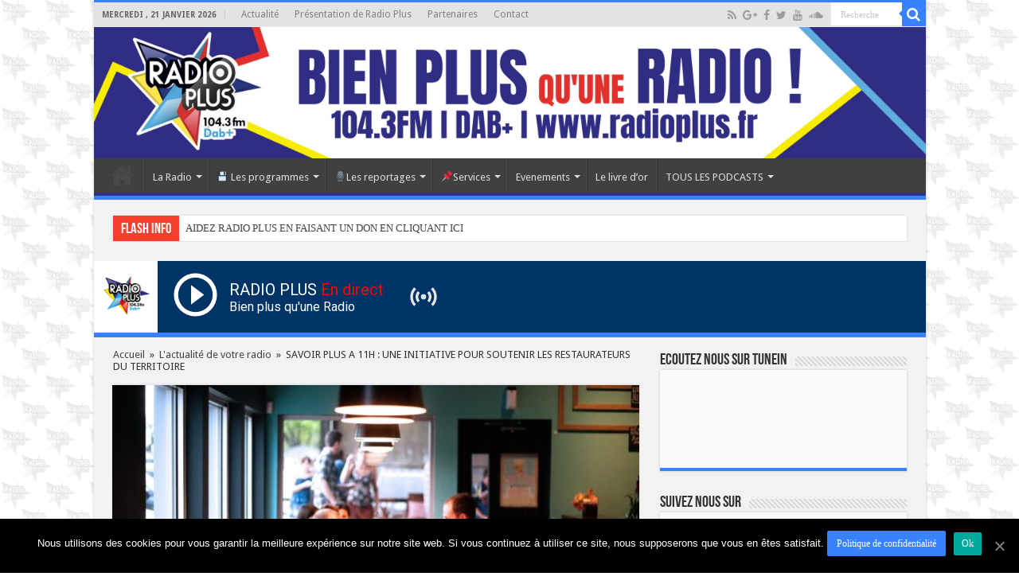

--- FILE ---
content_type: text/html; charset=UTF-8
request_url: https://www.radioplus.fr/savoir-plus-a-11h-une-initiative-pour-soutenir-les-restaurateurs-du-territoire/
body_size: 22715
content:
<!DOCTYPE html>
<html lang="fr-FR" prefix="og: http://ogp.me/ns#">
<head>
<meta charset="UTF-8" />
<link rel="profile" href="http://gmpg.org/xfn/11" />
<link rel="pingback" href="https://www.radioplus.fr/xmlrpc.php" />
<meta property="og:title" content="SAVOIR PLUS A 11H : UNE INITIATIVE POUR SOUTENIR LES RESTAURATEURS DU TERRITOIRE - Radio Plus Haut de France radioplus"/>
<meta property="og:type" content="article"/>
<meta property="og:description" content="Cette semaine dans Savoir Plus, on aborde plusieurs sujets : L'initiative "Du pot'ager à la table","/>
<meta property="og:url" content="https://www.radioplus.fr/savoir-plus-a-11h-une-initiative-pour-soutenir-les-restaurateurs-du-territoire/"/>
<meta property="og:site_name" content="Radio Plus Haut de France radioplus"/>
<meta property="og:image" content="https://www.radioplus.fr/wp-content/uploads/2020/12/restaurant-690975_1920-660x330.jpg" />
<meta name='robots' content='max-image-preview:large' />
<link rel="manifest" href="https://www.radioplus.fr/wp-json/push-notification/v2/pn-manifest-json">
	<!-- This site is optimized with the Yoast SEO plugin v15.2.1 - https://yoast.com/wordpress/plugins/seo/ -->
	<title>SAVOIR PLUS A 11H : UNE INITIATIVE POUR SOUTENIR LES RESTAURATEURS DU TERRITOIRE - Radio Plus Haut de France radioplus</title>
	<meta name="robots" content="index, follow, max-snippet:-1, max-image-preview:large, max-video-preview:-1" />
	<link rel="canonical" href="https://www.radioplus.fr/savoir-plus-a-11h-une-initiative-pour-soutenir-les-restaurateurs-du-territoire/" />
	<meta property="og:locale" content="fr_FR" />
	<meta property="og:type" content="article" />
	<meta property="og:title" content="SAVOIR PLUS A 11H : UNE INITIATIVE POUR SOUTENIR LES RESTAURATEURS DU TERRITOIRE - Radio Plus Haut de France radioplus" />
	<meta property="og:description" content="Cette semaine dans Savoir Plus, on aborde plusieurs sujets : L&rsquo;initiative « Du pot&rsquo;ager à la table », menée notamment par l’office de tourisme de Béthune-Bruay et certains restaurateurs du territoire, qui est un site internet permettant aux clients d’acheter en ligne des expériences culinaires chez les restaurateurs, sous forme de bons cadeaux à offrir. Objectif : &hellip;" />
	<meta property="og:url" content="https://www.radioplus.fr/savoir-plus-a-11h-une-initiative-pour-soutenir-les-restaurateurs-du-territoire/" />
	<meta property="og:site_name" content="Radio Plus Haut de France radioplus" />
	<meta property="article:publisher" content="https://www.facebook.com/radioplus62" />
	<meta property="article:published_time" content="2020-12-10T09:51:22+00:00" />
	<meta property="og:image" content="https://www.radioplus.fr/wp-content/uploads/2020/12/restaurant-690975_1920.jpg" />
	<meta property="og:image:width" content="1920" />
	<meta property="og:image:height" content="1268" />
	<meta name="twitter:card" content="summary" />
	<meta name="twitter:creator" content="@radioplus62" />
	<meta name="twitter:site" content="@radioplus62" />
	<meta name="twitter:label1" content="Écrit par">
	<meta name="twitter:data1" content="Jean Philippe Planque">
	<meta name="twitter:label2" content="Durée de lecture est.">
	<meta name="twitter:data2" content="1 minute">
	<script type="application/ld+json" class="yoast-schema-graph">{"@context":"https://schema.org","@graph":[{"@type":"WebSite","@id":"https://www.radioplus.fr/#website","url":"https://www.radioplus.fr/","name":"Radio Plus Haut de France radioplus","description":"Bien Plus qu&#039;une radio \u00e0 Lens, B\u00e9thune, H\u00e9nin Beaumont, Arras, Lille.","potentialAction":[{"@type":"SearchAction","target":"https://www.radioplus.fr/?s={search_term_string}","query-input":"required name=search_term_string"}],"inLanguage":"fr-FR"},{"@type":"ImageObject","@id":"https://www.radioplus.fr/savoir-plus-a-11h-une-initiative-pour-soutenir-les-restaurateurs-du-territoire/#primaryimage","inLanguage":"fr-FR","url":"https://www.radioplus.fr/wp-content/uploads/2020/12/restaurant-690975_1920.jpg","width":1920,"height":1268,"caption":"Un restaurant (image d'illustration - Free photos Pixabay - Libre de droits)"},{"@type":"WebPage","@id":"https://www.radioplus.fr/savoir-plus-a-11h-une-initiative-pour-soutenir-les-restaurateurs-du-territoire/#webpage","url":"https://www.radioplus.fr/savoir-plus-a-11h-une-initiative-pour-soutenir-les-restaurateurs-du-territoire/","name":"SAVOIR PLUS A 11H : UNE INITIATIVE POUR SOUTENIR LES RESTAURATEURS DU TERRITOIRE - Radio Plus Haut de France radioplus","isPartOf":{"@id":"https://www.radioplus.fr/#website"},"primaryImageOfPage":{"@id":"https://www.radioplus.fr/savoir-plus-a-11h-une-initiative-pour-soutenir-les-restaurateurs-du-territoire/#primaryimage"},"datePublished":"2020-12-10T09:51:22+00:00","dateModified":"2020-12-10T09:51:22+00:00","author":{"@id":"https://www.radioplus.fr/#/schema/person/3a3d53a076e44db862cd7e905d07d137"},"breadcrumb":{"@id":"https://www.radioplus.fr/savoir-plus-a-11h-une-initiative-pour-soutenir-les-restaurateurs-du-territoire/#breadcrumb"},"inLanguage":"fr-FR","potentialAction":[{"@type":"ReadAction","target":["https://www.radioplus.fr/savoir-plus-a-11h-une-initiative-pour-soutenir-les-restaurateurs-du-territoire/"]}]},{"@type":"BreadcrumbList","@id":"https://www.radioplus.fr/savoir-plus-a-11h-une-initiative-pour-soutenir-les-restaurateurs-du-territoire/#breadcrumb","itemListElement":[{"@type":"ListItem","position":1,"item":{"@type":"WebPage","@id":"https://www.radioplus.fr/actualite/","url":"https://www.radioplus.fr/actualite/","name":"Actualit\u00e9"}},{"@type":"ListItem","position":2,"item":{"@type":"WebPage","@id":"https://www.radioplus.fr/category/articles/","url":"https://www.radioplus.fr/category/articles/","name":"L'actualit\u00e9 de votre radio"}},{"@type":"ListItem","position":3,"item":{"@type":"WebPage","@id":"https://www.radioplus.fr/savoir-plus-a-11h-une-initiative-pour-soutenir-les-restaurateurs-du-territoire/","url":"https://www.radioplus.fr/savoir-plus-a-11h-une-initiative-pour-soutenir-les-restaurateurs-du-territoire/","name":"SAVOIR PLUS A 11H : UNE INITIATIVE POUR SOUTENIR LES RESTAURATEURS DU TERRITOIRE"}}]},{"@type":"Person","@id":"https://www.radioplus.fr/#/schema/person/3a3d53a076e44db862cd7e905d07d137","name":"Jean Philippe Planque","image":{"@type":"ImageObject","@id":"https://www.radioplus.fr/#personlogo","inLanguage":"fr-FR","url":"https://secure.gravatar.com/avatar/c1f7fdc73ceca9be38942e25c608ed55?s=96&d=identicon&r=g","caption":"Jean Philippe Planque"},"sameAs":["http://radioplus.fr/?p=331"]}]}</script>
	<!-- / Yoast SEO plugin. -->


<link rel='dns-prefetch' href='//www.googletagmanager.com' />
<link rel='dns-prefetch' href='//stats.wp.com' />
<link rel='dns-prefetch' href='//fonts.googleapis.com' />
<link rel="alternate" type="application/rss+xml" title="Radio Plus Haut de France radioplus &raquo; Flux" href="https://www.radioplus.fr/feed/" />
<link rel="alternate" type="application/rss+xml" title="Radio Plus Haut de France radioplus &raquo; Flux des commentaires" href="https://www.radioplus.fr/comments/feed/" />
<link rel="alternate" type="application/rss+xml" title="Radio Plus Haut de France radioplus &raquo; SAVOIR PLUS A 11H : UNE INITIATIVE POUR SOUTENIR LES RESTAURATEURS DU TERRITOIRE Flux des commentaires" href="https://www.radioplus.fr/savoir-plus-a-11h-une-initiative-pour-soutenir-les-restaurateurs-du-territoire/feed/" />
<script type="text/javascript">
/* <![CDATA[ */
window._wpemojiSettings = {"baseUrl":"https:\/\/s.w.org\/images\/core\/emoji\/14.0.0\/72x72\/","ext":".png","svgUrl":"https:\/\/s.w.org\/images\/core\/emoji\/14.0.0\/svg\/","svgExt":".svg","source":{"concatemoji":"https:\/\/www.radioplus.fr\/wp-includes\/js\/wp-emoji-release.min.js"}};
/*! This file is auto-generated */
!function(i,n){var o,s,e;function c(e){try{var t={supportTests:e,timestamp:(new Date).valueOf()};sessionStorage.setItem(o,JSON.stringify(t))}catch(e){}}function p(e,t,n){e.clearRect(0,0,e.canvas.width,e.canvas.height),e.fillText(t,0,0);var t=new Uint32Array(e.getImageData(0,0,e.canvas.width,e.canvas.height).data),r=(e.clearRect(0,0,e.canvas.width,e.canvas.height),e.fillText(n,0,0),new Uint32Array(e.getImageData(0,0,e.canvas.width,e.canvas.height).data));return t.every(function(e,t){return e===r[t]})}function u(e,t,n){switch(t){case"flag":return n(e,"\ud83c\udff3\ufe0f\u200d\u26a7\ufe0f","\ud83c\udff3\ufe0f\u200b\u26a7\ufe0f")?!1:!n(e,"\ud83c\uddfa\ud83c\uddf3","\ud83c\uddfa\u200b\ud83c\uddf3")&&!n(e,"\ud83c\udff4\udb40\udc67\udb40\udc62\udb40\udc65\udb40\udc6e\udb40\udc67\udb40\udc7f","\ud83c\udff4\u200b\udb40\udc67\u200b\udb40\udc62\u200b\udb40\udc65\u200b\udb40\udc6e\u200b\udb40\udc67\u200b\udb40\udc7f");case"emoji":return!n(e,"\ud83e\udef1\ud83c\udffb\u200d\ud83e\udef2\ud83c\udfff","\ud83e\udef1\ud83c\udffb\u200b\ud83e\udef2\ud83c\udfff")}return!1}function f(e,t,n){var r="undefined"!=typeof WorkerGlobalScope&&self instanceof WorkerGlobalScope?new OffscreenCanvas(300,150):i.createElement("canvas"),a=r.getContext("2d",{willReadFrequently:!0}),o=(a.textBaseline="top",a.font="600 32px Arial",{});return e.forEach(function(e){o[e]=t(a,e,n)}),o}function t(e){var t=i.createElement("script");t.src=e,t.defer=!0,i.head.appendChild(t)}"undefined"!=typeof Promise&&(o="wpEmojiSettingsSupports",s=["flag","emoji"],n.supports={everything:!0,everythingExceptFlag:!0},e=new Promise(function(e){i.addEventListener("DOMContentLoaded",e,{once:!0})}),new Promise(function(t){var n=function(){try{var e=JSON.parse(sessionStorage.getItem(o));if("object"==typeof e&&"number"==typeof e.timestamp&&(new Date).valueOf()<e.timestamp+604800&&"object"==typeof e.supportTests)return e.supportTests}catch(e){}return null}();if(!n){if("undefined"!=typeof Worker&&"undefined"!=typeof OffscreenCanvas&&"undefined"!=typeof URL&&URL.createObjectURL&&"undefined"!=typeof Blob)try{var e="postMessage("+f.toString()+"("+[JSON.stringify(s),u.toString(),p.toString()].join(",")+"));",r=new Blob([e],{type:"text/javascript"}),a=new Worker(URL.createObjectURL(r),{name:"wpTestEmojiSupports"});return void(a.onmessage=function(e){c(n=e.data),a.terminate(),t(n)})}catch(e){}c(n=f(s,u,p))}t(n)}).then(function(e){for(var t in e)n.supports[t]=e[t],n.supports.everything=n.supports.everything&&n.supports[t],"flag"!==t&&(n.supports.everythingExceptFlag=n.supports.everythingExceptFlag&&n.supports[t]);n.supports.everythingExceptFlag=n.supports.everythingExceptFlag&&!n.supports.flag,n.DOMReady=!1,n.readyCallback=function(){n.DOMReady=!0}}).then(function(){return e}).then(function(){var e;n.supports.everything||(n.readyCallback(),(e=n.source||{}).concatemoji?t(e.concatemoji):e.wpemoji&&e.twemoji&&(t(e.twemoji),t(e.wpemoji)))}))}((window,document),window._wpemojiSettings);
/* ]]> */
</script>
<style id='wp-emoji-styles-inline-css' type='text/css'>

	img.wp-smiley, img.emoji {
		display: inline !important;
		border: none !important;
		box-shadow: none !important;
		height: 1em !important;
		width: 1em !important;
		margin: 0 0.07em !important;
		vertical-align: -0.1em !important;
		background: none !important;
		padding: 0 !important;
	}
</style>
<link rel='stylesheet' id='wp-block-library-css' href='https://www.radioplus.fr/wp-includes/css/dist/block-library/style.min.css' type='text/css' media='all' />
<style id='wp-block-library-inline-css' type='text/css'>
.has-text-align-justify{text-align:justify;}
</style>
<link rel='stylesheet' id='mediaelement-css' href='https://www.radioplus.fr/wp-includes/js/mediaelement/mediaelementplayer-legacy.min.css' type='text/css' media='all' />
<link rel='stylesheet' id='wp-mediaelement-css' href='https://www.radioplus.fr/wp-includes/js/mediaelement/wp-mediaelement.min.css' type='text/css' media='all' />
<style id='jetpack-sharing-buttons-style-inline-css' type='text/css'>
.jetpack-sharing-buttons__services-list{display:flex;flex-direction:row;flex-wrap:wrap;gap:0;list-style-type:none;margin:5px;padding:0}.jetpack-sharing-buttons__services-list.has-small-icon-size{font-size:12px}.jetpack-sharing-buttons__services-list.has-normal-icon-size{font-size:16px}.jetpack-sharing-buttons__services-list.has-large-icon-size{font-size:24px}.jetpack-sharing-buttons__services-list.has-huge-icon-size{font-size:36px}@media print{.jetpack-sharing-buttons__services-list{display:none!important}}.editor-styles-wrapper .wp-block-jetpack-sharing-buttons{gap:0;padding-inline-start:0}ul.jetpack-sharing-buttons__services-list.has-background{padding:1.25em 2.375em}
</style>
<style id='classic-theme-styles-inline-css' type='text/css'>
/*! This file is auto-generated */
.wp-block-button__link{color:#fff;background-color:#32373c;border-radius:9999px;box-shadow:none;text-decoration:none;padding:calc(.667em + 2px) calc(1.333em + 2px);font-size:1.125em}.wp-block-file__button{background:#32373c;color:#fff;text-decoration:none}
</style>
<style id='global-styles-inline-css' type='text/css'>
body{--wp--preset--color--black: #000000;--wp--preset--color--cyan-bluish-gray: #abb8c3;--wp--preset--color--white: #ffffff;--wp--preset--color--pale-pink: #f78da7;--wp--preset--color--vivid-red: #cf2e2e;--wp--preset--color--luminous-vivid-orange: #ff6900;--wp--preset--color--luminous-vivid-amber: #fcb900;--wp--preset--color--light-green-cyan: #7bdcb5;--wp--preset--color--vivid-green-cyan: #00d084;--wp--preset--color--pale-cyan-blue: #8ed1fc;--wp--preset--color--vivid-cyan-blue: #0693e3;--wp--preset--color--vivid-purple: #9b51e0;--wp--preset--gradient--vivid-cyan-blue-to-vivid-purple: linear-gradient(135deg,rgba(6,147,227,1) 0%,rgb(155,81,224) 100%);--wp--preset--gradient--light-green-cyan-to-vivid-green-cyan: linear-gradient(135deg,rgb(122,220,180) 0%,rgb(0,208,130) 100%);--wp--preset--gradient--luminous-vivid-amber-to-luminous-vivid-orange: linear-gradient(135deg,rgba(252,185,0,1) 0%,rgba(255,105,0,1) 100%);--wp--preset--gradient--luminous-vivid-orange-to-vivid-red: linear-gradient(135deg,rgba(255,105,0,1) 0%,rgb(207,46,46) 100%);--wp--preset--gradient--very-light-gray-to-cyan-bluish-gray: linear-gradient(135deg,rgb(238,238,238) 0%,rgb(169,184,195) 100%);--wp--preset--gradient--cool-to-warm-spectrum: linear-gradient(135deg,rgb(74,234,220) 0%,rgb(151,120,209) 20%,rgb(207,42,186) 40%,rgb(238,44,130) 60%,rgb(251,105,98) 80%,rgb(254,248,76) 100%);--wp--preset--gradient--blush-light-purple: linear-gradient(135deg,rgb(255,206,236) 0%,rgb(152,150,240) 100%);--wp--preset--gradient--blush-bordeaux: linear-gradient(135deg,rgb(254,205,165) 0%,rgb(254,45,45) 50%,rgb(107,0,62) 100%);--wp--preset--gradient--luminous-dusk: linear-gradient(135deg,rgb(255,203,112) 0%,rgb(199,81,192) 50%,rgb(65,88,208) 100%);--wp--preset--gradient--pale-ocean: linear-gradient(135deg,rgb(255,245,203) 0%,rgb(182,227,212) 50%,rgb(51,167,181) 100%);--wp--preset--gradient--electric-grass: linear-gradient(135deg,rgb(202,248,128) 0%,rgb(113,206,126) 100%);--wp--preset--gradient--midnight: linear-gradient(135deg,rgb(2,3,129) 0%,rgb(40,116,252) 100%);--wp--preset--font-size--small: 13px;--wp--preset--font-size--medium: 20px;--wp--preset--font-size--large: 36px;--wp--preset--font-size--x-large: 42px;--wp--preset--spacing--20: 0.44rem;--wp--preset--spacing--30: 0.67rem;--wp--preset--spacing--40: 1rem;--wp--preset--spacing--50: 1.5rem;--wp--preset--spacing--60: 2.25rem;--wp--preset--spacing--70: 3.38rem;--wp--preset--spacing--80: 5.06rem;--wp--preset--shadow--natural: 6px 6px 9px rgba(0, 0, 0, 0.2);--wp--preset--shadow--deep: 12px 12px 50px rgba(0, 0, 0, 0.4);--wp--preset--shadow--sharp: 6px 6px 0px rgba(0, 0, 0, 0.2);--wp--preset--shadow--outlined: 6px 6px 0px -3px rgba(255, 255, 255, 1), 6px 6px rgba(0, 0, 0, 1);--wp--preset--shadow--crisp: 6px 6px 0px rgba(0, 0, 0, 1);}:where(.is-layout-flex){gap: 0.5em;}:where(.is-layout-grid){gap: 0.5em;}body .is-layout-flow > .alignleft{float: left;margin-inline-start: 0;margin-inline-end: 2em;}body .is-layout-flow > .alignright{float: right;margin-inline-start: 2em;margin-inline-end: 0;}body .is-layout-flow > .aligncenter{margin-left: auto !important;margin-right: auto !important;}body .is-layout-constrained > .alignleft{float: left;margin-inline-start: 0;margin-inline-end: 2em;}body .is-layout-constrained > .alignright{float: right;margin-inline-start: 2em;margin-inline-end: 0;}body .is-layout-constrained > .aligncenter{margin-left: auto !important;margin-right: auto !important;}body .is-layout-constrained > :where(:not(.alignleft):not(.alignright):not(.alignfull)){max-width: var(--wp--style--global--content-size);margin-left: auto !important;margin-right: auto !important;}body .is-layout-constrained > .alignwide{max-width: var(--wp--style--global--wide-size);}body .is-layout-flex{display: flex;}body .is-layout-flex{flex-wrap: wrap;align-items: center;}body .is-layout-flex > *{margin: 0;}body .is-layout-grid{display: grid;}body .is-layout-grid > *{margin: 0;}:where(.wp-block-columns.is-layout-flex){gap: 2em;}:where(.wp-block-columns.is-layout-grid){gap: 2em;}:where(.wp-block-post-template.is-layout-flex){gap: 1.25em;}:where(.wp-block-post-template.is-layout-grid){gap: 1.25em;}.has-black-color{color: var(--wp--preset--color--black) !important;}.has-cyan-bluish-gray-color{color: var(--wp--preset--color--cyan-bluish-gray) !important;}.has-white-color{color: var(--wp--preset--color--white) !important;}.has-pale-pink-color{color: var(--wp--preset--color--pale-pink) !important;}.has-vivid-red-color{color: var(--wp--preset--color--vivid-red) !important;}.has-luminous-vivid-orange-color{color: var(--wp--preset--color--luminous-vivid-orange) !important;}.has-luminous-vivid-amber-color{color: var(--wp--preset--color--luminous-vivid-amber) !important;}.has-light-green-cyan-color{color: var(--wp--preset--color--light-green-cyan) !important;}.has-vivid-green-cyan-color{color: var(--wp--preset--color--vivid-green-cyan) !important;}.has-pale-cyan-blue-color{color: var(--wp--preset--color--pale-cyan-blue) !important;}.has-vivid-cyan-blue-color{color: var(--wp--preset--color--vivid-cyan-blue) !important;}.has-vivid-purple-color{color: var(--wp--preset--color--vivid-purple) !important;}.has-black-background-color{background-color: var(--wp--preset--color--black) !important;}.has-cyan-bluish-gray-background-color{background-color: var(--wp--preset--color--cyan-bluish-gray) !important;}.has-white-background-color{background-color: var(--wp--preset--color--white) !important;}.has-pale-pink-background-color{background-color: var(--wp--preset--color--pale-pink) !important;}.has-vivid-red-background-color{background-color: var(--wp--preset--color--vivid-red) !important;}.has-luminous-vivid-orange-background-color{background-color: var(--wp--preset--color--luminous-vivid-orange) !important;}.has-luminous-vivid-amber-background-color{background-color: var(--wp--preset--color--luminous-vivid-amber) !important;}.has-light-green-cyan-background-color{background-color: var(--wp--preset--color--light-green-cyan) !important;}.has-vivid-green-cyan-background-color{background-color: var(--wp--preset--color--vivid-green-cyan) !important;}.has-pale-cyan-blue-background-color{background-color: var(--wp--preset--color--pale-cyan-blue) !important;}.has-vivid-cyan-blue-background-color{background-color: var(--wp--preset--color--vivid-cyan-blue) !important;}.has-vivid-purple-background-color{background-color: var(--wp--preset--color--vivid-purple) !important;}.has-black-border-color{border-color: var(--wp--preset--color--black) !important;}.has-cyan-bluish-gray-border-color{border-color: var(--wp--preset--color--cyan-bluish-gray) !important;}.has-white-border-color{border-color: var(--wp--preset--color--white) !important;}.has-pale-pink-border-color{border-color: var(--wp--preset--color--pale-pink) !important;}.has-vivid-red-border-color{border-color: var(--wp--preset--color--vivid-red) !important;}.has-luminous-vivid-orange-border-color{border-color: var(--wp--preset--color--luminous-vivid-orange) !important;}.has-luminous-vivid-amber-border-color{border-color: var(--wp--preset--color--luminous-vivid-amber) !important;}.has-light-green-cyan-border-color{border-color: var(--wp--preset--color--light-green-cyan) !important;}.has-vivid-green-cyan-border-color{border-color: var(--wp--preset--color--vivid-green-cyan) !important;}.has-pale-cyan-blue-border-color{border-color: var(--wp--preset--color--pale-cyan-blue) !important;}.has-vivid-cyan-blue-border-color{border-color: var(--wp--preset--color--vivid-cyan-blue) !important;}.has-vivid-purple-border-color{border-color: var(--wp--preset--color--vivid-purple) !important;}.has-vivid-cyan-blue-to-vivid-purple-gradient-background{background: var(--wp--preset--gradient--vivid-cyan-blue-to-vivid-purple) !important;}.has-light-green-cyan-to-vivid-green-cyan-gradient-background{background: var(--wp--preset--gradient--light-green-cyan-to-vivid-green-cyan) !important;}.has-luminous-vivid-amber-to-luminous-vivid-orange-gradient-background{background: var(--wp--preset--gradient--luminous-vivid-amber-to-luminous-vivid-orange) !important;}.has-luminous-vivid-orange-to-vivid-red-gradient-background{background: var(--wp--preset--gradient--luminous-vivid-orange-to-vivid-red) !important;}.has-very-light-gray-to-cyan-bluish-gray-gradient-background{background: var(--wp--preset--gradient--very-light-gray-to-cyan-bluish-gray) !important;}.has-cool-to-warm-spectrum-gradient-background{background: var(--wp--preset--gradient--cool-to-warm-spectrum) !important;}.has-blush-light-purple-gradient-background{background: var(--wp--preset--gradient--blush-light-purple) !important;}.has-blush-bordeaux-gradient-background{background: var(--wp--preset--gradient--blush-bordeaux) !important;}.has-luminous-dusk-gradient-background{background: var(--wp--preset--gradient--luminous-dusk) !important;}.has-pale-ocean-gradient-background{background: var(--wp--preset--gradient--pale-ocean) !important;}.has-electric-grass-gradient-background{background: var(--wp--preset--gradient--electric-grass) !important;}.has-midnight-gradient-background{background: var(--wp--preset--gradient--midnight) !important;}.has-small-font-size{font-size: var(--wp--preset--font-size--small) !important;}.has-medium-font-size{font-size: var(--wp--preset--font-size--medium) !important;}.has-large-font-size{font-size: var(--wp--preset--font-size--large) !important;}.has-x-large-font-size{font-size: var(--wp--preset--font-size--x-large) !important;}
.wp-block-navigation a:where(:not(.wp-element-button)){color: inherit;}
:where(.wp-block-post-template.is-layout-flex){gap: 1.25em;}:where(.wp-block-post-template.is-layout-grid){gap: 1.25em;}
:where(.wp-block-columns.is-layout-flex){gap: 2em;}:where(.wp-block-columns.is-layout-grid){gap: 2em;}
.wp-block-pullquote{font-size: 1.5em;line-height: 1.6;}
</style>
<link rel='stylesheet' id='contact-form-7-css' href='https://www.radioplus.fr/wp-content/plugins/contact-form-7/includes/css/styles.css' type='text/css' media='all' />
<link rel='stylesheet' id='cookie-notice-front-css' href='https://www.radioplus.fr/wp-content/plugins/cookie-notice/css/front.min.css' type='text/css' media='all' />
<link rel='stylesheet' id='tie-style-css' href='https://www.radioplus.fr/wp-content/themes/sahifa/style.css' type='text/css' media='all' />
<link rel='stylesheet' id='tie-ilightbox-skin-css' href='https://www.radioplus.fr/wp-content/themes/sahifa/css/ilightbox/light-skin/skin.css' type='text/css' media='all' />
<link rel='stylesheet' id='Droid+Sans-css' href='https://fonts.googleapis.com/css?family=Droid+Sans%3Aregular%2C700' type='text/css' media='all' />
<script type="text/javascript" src="https://www.radioplus.fr/wp-includes/js/jquery/jquery.min.js" id="jquery-core-js"></script>
<script type="text/javascript" src="https://www.radioplus.fr/wp-includes/js/jquery/jquery-migrate.min.js" id="jquery-migrate-js"></script>
<link rel="https://api.w.org/" href="https://www.radioplus.fr/wp-json/" /><link rel="alternate" type="application/json" href="https://www.radioplus.fr/wp-json/wp/v2/posts/64927" /><link rel="EditURI" type="application/rsd+xml" title="RSD" href="https://www.radioplus.fr/xmlrpc.php?rsd" />

<link rel='shortlink' href='https://www.radioplus.fr/?p=64927' />
<link rel="alternate" type="application/json+oembed" href="https://www.radioplus.fr/wp-json/oembed/1.0/embed?url=https%3A%2F%2Fwww.radioplus.fr%2Fsavoir-plus-a-11h-une-initiative-pour-soutenir-les-restaurateurs-du-territoire%2F" />
<link rel="alternate" type="text/xml+oembed" href="https://www.radioplus.fr/wp-json/oembed/1.0/embed?url=https%3A%2F%2Fwww.radioplus.fr%2Fsavoir-plus-a-11h-une-initiative-pour-soutenir-les-restaurateurs-du-territoire%2F&#038;format=xml" />
<script type="text/javascript">var ajaxurl = "https://www.radioplus.fr/wp-admin/admin-ajax.php";</script>	<style>img#wpstats{display:none}</style>
		<link rel="shortcut icon" href="https://www.radioplus.fr/wp-content/uploads/2019/03/logo_radio_plus-e1551642647715.png" title="Favicon" />	
<!--[if IE]>
<script type="text/javascript">jQuery(document).ready(function (){ jQuery(".menu-item").has("ul").children("a").attr("aria-haspopup", "true");});</script>
<![endif]-->	
<!--[if lt IE 9]>
<script src="https://www.radioplus.fr/wp-content/themes/sahifa/js/html5.js"></script>
<script src="https://www.radioplus.fr/wp-content/themes/sahifa/js/selectivizr-min.js"></script>
<![endif]-->
<!--[if IE 9]>
<link rel="stylesheet" type="text/css" media="all" href="https://www.radioplus.fr/wp-content/themes/sahifa/css/ie9.css" />
<![endif]-->
<!--[if IE 8]>
<link rel="stylesheet" type="text/css" media="all" href="https://www.radioplus.fr/wp-content/themes/sahifa/css/ie8.css" />
<![endif]-->
<!--[if IE 7]>
<link rel="stylesheet" type="text/css" media="all" href="https://www.radioplus.fr/wp-content/themes/sahifa/css/ie7.css" />
<![endif]-->


<meta name="viewport" content="width=device-width, initial-scale=1.0" />

<!-- Global site tag (gtag.js) - Google Analytics -->
<script async src="https://www.googletagmanager.com/gtag/js?id=UA-47268233-1"></script>
<script>
  window.dataLayer = window.dataLayer || [];
  function gtag(){dataLayer.push(arguments);}
  gtag('js', new Date());

  gtag('config', 'UA-47268233-1');
</script>
<!-- Google Font -->
<link href="https://fonts.googleapis.com/css2?family=Roboto&display=swap" rel="stylesheet">


<style type="text/css" media="screen"> 

body{
	font-family: 'Droid Sans';
}

body.single .entry, body.page .entry{
	font-size : 15px;
}

#main-nav,
.cat-box-content,
#sidebar .widget-container,
.post-listing,
#commentform {
	border-bottom-color: #3881ff;
}
	
.search-block .search-button,
#topcontrol,
#main-nav ul li.current-menu-item a,
#main-nav ul li.current-menu-item a:hover,
#main-nav ul li.current_page_parent a,
#main-nav ul li.current_page_parent a:hover,
#main-nav ul li.current-menu-parent a,
#main-nav ul li.current-menu-parent a:hover,
#main-nav ul li.current-page-ancestor a,
#main-nav ul li.current-page-ancestor a:hover,
.pagination span.current,
.share-post span.share-text,
.flex-control-paging li a.flex-active,
.ei-slider-thumbs li.ei-slider-element,
.review-percentage .review-item span span,
.review-final-score,
.button,
a.button,
a.more-link,
#main-content input[type="submit"],
.form-submit #submit,
#login-form .login-button,
.widget-feedburner .feedburner-subscribe,
input[type="submit"],
#buddypress button,
#buddypress a.button,
#buddypress input[type=submit],
#buddypress input[type=reset],
#buddypress ul.button-nav li a,
#buddypress div.generic-button a,
#buddypress .comment-reply-link,
#buddypress div.item-list-tabs ul li a span,
#buddypress div.item-list-tabs ul li.selected a,
#buddypress div.item-list-tabs ul li.current a,
#buddypress #members-directory-form div.item-list-tabs ul li.selected span,
#members-list-options a.selected,
#groups-list-options a.selected,
body.dark-skin #buddypress div.item-list-tabs ul li a span,
body.dark-skin #buddypress div.item-list-tabs ul li.selected a,
body.dark-skin #buddypress div.item-list-tabs ul li.current a,
body.dark-skin #members-list-options a.selected,
body.dark-skin #groups-list-options a.selected,
.search-block-large .search-button,
#featured-posts .flex-next:hover,
#featured-posts .flex-prev:hover,
a.tie-cart span.shooping-count,
.woocommerce span.onsale,
.woocommerce-page span.onsale ,
.woocommerce .widget_price_filter .ui-slider .ui-slider-handle,
.woocommerce-page .widget_price_filter .ui-slider .ui-slider-handle,
#check-also-close,
a.post-slideshow-next,
a.post-slideshow-prev,
.widget_price_filter .ui-slider .ui-slider-handle,
.quantity .minus:hover,
.quantity .plus:hover,
.mejs-container .mejs-controls .mejs-time-rail .mejs-time-current,
#reading-position-indicator  {
	background-color:#3881ff;
}

::-webkit-scrollbar-thumb{
	background-color:#3881ff !important;
}
	
#theme-footer,
#theme-header,
.top-nav ul li.current-menu-item:before,
#main-nav .menu-sub-content ,
#main-nav ul ul,
#check-also-box { 
	border-top-color: #3881ff;
}
	
.search-block:after {
	border-right-color:#3881ff;
}

body.rtl .search-block:after {
	border-left-color:#3881ff;
}

#main-nav ul > li.menu-item-has-children:hover > a:after,
#main-nav ul > li.mega-menu:hover > a:after {
	border-color:transparent transparent #3881ff;
}
	
.widget.timeline-posts li a:hover,
.widget.timeline-posts li a:hover span.tie-date {
	color: #3881ff;
}

.widget.timeline-posts li a:hover span.tie-date:before {
	background: #3881ff;
	border-color: #3881ff;
}

#order_review,
#order_review_heading {
	border-color: #3881ff;
}

	
.background-cover{ 
	background-color:#32327e !important;
	background-image : url('https://www.radioplus.fr/wp-content/uploads/2023/05/fond_page.png') !important;
	filter: progid:DXImageTransform.Microsoft.AlphaImageLoader(src='https://www.radioplus.fr/wp-content/uploads/2023/05/fond_page.png',sizingMethod='scale') !important;
	-ms-filter: "progid:DXImageTransform.Microsoft.AlphaImageLoader(src='https://www.radioplus.fr/wp-content/uploads/2023/05/fond_page.png',sizingMethod='scale')" !important;
}
	
.top-nav, .top-nav ul ul {
	background-color:#e3e3e3 !important; 
				}


#theme-header {
	background-color:#e3e3e3 !important; 
				}


.cat-box-content, #sidebar .widget-container, .post-listing, .column2 li.first-news, .wide-box li.first-news, #commentform  {
	background-color:#fafafa !important; 
				}

#main-nav {
	background: #404040;	
	box-shadow: inset -1px -5px 0px -1px #32327e;	
}

#main-nav ul ul, #main-nav ul li.mega-menu .mega-menu-block { background-color:#404040 !important;}

#main-nav ul li {
	border-color: #4a4a4a;
}

#main-nav ul ul li, #main-nav ul ul li:first-child {
	border-top-color: #4a4a4a;
}

#main-nav ul li .mega-menu-block ul.sub-menu {
	border-bottom-color: #4a4a4a;
}

#main-nav ul li a {
	border-left-color: #363636;
}

#main-nav ul ul li, #main-nav ul ul li:first-child {
	border-bottom-color: #363636;
}

#wrapper, #wrapper.wide-layout, #wrapper.boxed-all { background:#f2f2f2     ;}

#wpadminbar {
top: unset;
bottom: 0;
}
.container_radio {
position: -webkit-sticky;
  position: sticky;
	top: 0;
  z-index: 15;
margin: auto;
width: 100%;
margin-bottom: 20px;
}
.radio_player {
  display : flex;
  height : 90px;
  background-color : #003366;
box-shadow: 0px 6px #3981ff;
  width : auto;
} 
.logo {
  background-color : #fff;
  border-style : solid;
}
.logo_radio {
  width: 80px;
  min-width : 80px;
}
.stop {
  display : none;
}
.radio_name h1 {
  font-family: 'Roboto', sans-serif;
  font-size : 20px;
  color : #fff;
  margin-top : 24px;
  margin-left: 10px;
  width : initial;
}
.radio_name p {
  font-family: 'Roboto', sans-serif;
  font-size: 16px;
  color: #fff;
  margin-left: 10px;
}
.play, .stop {
  margin-top : 10px;
  margin-left: 15px;
}
.radio_icon {
  margin-top: 25px;
  margin-left: 30px;
}
@media only screen and (max-width: 600px) {
  .radio_player .radio_name h1 {
  font-size : 18px;
  margin-right: 5px;
}
  .radio_icon {
  display : none;
}
}

@media only screen and (max-width: 985px) and (min-width: 768px){
	#theme-header.full-logo .logo {
  content: url(https://www.radioplus.fr/wp-content/uploads/2019/07/logo_radio.png);
  width: 100%;
  padding-left: 30%;
  padding-right: 30%;
}
#theme-header.full-logo .logo {
  background-color: #ffffff;
}
ul.products li.product .product-img {
  width: 50%;
}
}

@media only screen and (max-width: 767px) and (min-width: 480px){
	#theme-header.full-logo .logo {
  content: url(https://www.radioplus.fr/wp-content/uploads/2019/07/logo_radio.png);
  width: 100%;
  padding-left: 30%;
  padding-right: 30%;
}
#theme-header.full-logo .logo {
  background-color: #ffffff;
}
ul.products li.product .product-img {
  width: 50%;
}
.cat-box.woocommerce {
  display: none;
}
}

@media only screen and (max-width: 479px) and (min-width: 320px){
	#theme-header.full-logo .logo {
  content: url(https://www.radioplus.fr/wp-content/uploads/2019/07/logo_radio.png);
  width: 100%;
  padding-left: 30%;
  padding-right: 30%;
}
#theme-header.full-logo .logo {
  background-color: #ffffff;
}
ul.products li.product .product-img {
  width: 50%;
}
.cat-box.woocommerce {
  display: none;
}
}

</style> 

		<script type="text/javascript">
			/* <![CDATA[ */
				var sf_position = '0';
				var sf_templates = "<a href=\"{search_url_escaped}\">Voir tous les \u00e9l\u00e9ments<\/a>";
				var sf_input = '.search-live';
				jQuery(document).ready(function(){
					jQuery(sf_input).ajaxyLiveSearch({"expand":false,"searchUrl":"https:\/\/www.radioplus.fr\/?s=%s","text":"Search","delay":500,"iwidth":180,"width":315,"ajaxUrl":"https:\/\/www.radioplus.fr\/wp-admin\/admin-ajax.php","rtl":0});
					jQuery(".live-search_ajaxy-selective-input").keyup(function() {
						var width = jQuery(this).val().length * 8;
						if(width < 50) {
							width = 50;
						}
						jQuery(this).width(width);
					});
					jQuery(".live-search_ajaxy-selective-search").click(function() {
						jQuery(this).find(".live-search_ajaxy-selective-input").focus();
					});
					jQuery(".live-search_ajaxy-selective-close").click(function() {
						jQuery(this).parent().remove();
					});
				});
			/* ]]> */
		</script>
		<link rel="icon" href="https://www.radioplus.fr/wp-content/uploads/2020/10/cropped-logotype-pastille-TRANSPARENTgrand-1-3-32x32.png" sizes="32x32" />
<link rel="icon" href="https://www.radioplus.fr/wp-content/uploads/2020/10/cropped-logotype-pastille-TRANSPARENTgrand-1-3-192x192.png" sizes="192x192" />
<link rel="apple-touch-icon" href="https://www.radioplus.fr/wp-content/uploads/2020/10/cropped-logotype-pastille-TRANSPARENTgrand-1-3-180x180.png" />
<meta name="msapplication-TileImage" content="https://www.radioplus.fr/wp-content/uploads/2020/10/cropped-logotype-pastille-TRANSPARENTgrand-1-3-270x270.png" />
</head>
<body id="top" class="post-template-default single single-post postid-64927 single-format-standard cookies-not-set elementor-default">

<div class="wrapper-outer">

	<div class="background-cover"></div>

	<aside id="slide-out">
	
			<div class="search-mobile">
			<form method="get" id="searchform-mobile" action="https://www.radioplus.fr/">
				<button class="search-button" type="submit" value="Recherche"><i class="fa fa-search"></i></button>	
				<input type="text" id="s-mobile" name="s" title="Recherche" value="Recherche" onfocus="if (this.value == 'Recherche') {this.value = '';}" onblur="if (this.value == '') {this.value = 'Recherche';}"  />
			</form>
		</div><!-- .search-mobile /-->
		
			<div class="social-icons">
		<a class="ttip-none" title="Rss" href="https://www.radioplus.fr/feed/" target="_blank"><i class="fa fa-rss"></i></a><a class="ttip-none" title="Google+" href="https://plus.google.com/+RadioplusFr62" target="_blank"><i class="fa fa-google-plus"></i></a><a class="ttip-none" title="Facebook" href="https://www.facebook.com/radioplus62" target="_blank"><i class="fa fa-facebook"></i></a><a class="ttip-none" title="Twitter" href="https://twitter.com/radioplus62" target="_blank"><i class="fa fa-twitter"></i></a><a class="ttip-none" title="Youtube" href="https://www.youtube.com/channel/UCAd3xbPNVaagJJPD0aU2LrA" target="_blank"><i class="fa fa-youtube"></i></a><a class="ttip-none" title="SoundCloud" href="https://soundcloud.com/radioplusfm/" target="_blank"><i class="fa fa-soundcloud"></i></a>
			</div>

		
		<div id="mobile-menu" ></div>
	</aside><!-- #slide-out /-->

		<div id="wrapper" class="boxed-all">
		<div class="inner-wrapper">

		<header id="theme-header" class="theme-header full-logo">
						<div id="top-nav" class="top-nav">
				<div class="container">

							<span class="today-date">mercredi ,  21  janvier 2026</span>					
				<div class="top-menu"><ul id="menu-top_menu" class="menu"><li id="menu-item-97294" class="menu-item menu-item-type-post_type menu-item-object-page current_page_parent menu-item-97294"><a href="https://www.radioplus.fr/actualite/">Actualité</a></li>
<li id="menu-item-97298" class="menu-item menu-item-type-post_type menu-item-object-page menu-item-97298"><a href="https://www.radioplus.fr/presentation-radio-plus/">Présentation de Radio Plus</a></li>
<li id="menu-item-97299" class="menu-item menu-item-type-post_type menu-item-object-page menu-item-97299"><a href="https://www.radioplus.fr/partenaires/">Partenaires</a></li>
<li id="menu-item-97300" class="menu-item menu-item-type-post_type menu-item-object-page menu-item-97300"><a href="https://www.radioplus.fr/contact/">Contact</a></li>
</ul></div>
						<div class="search-block">
						<form method="get" id="searchform-header" action="https://www.radioplus.fr/">
							<button class="search-button" type="submit" value="Recherche"><i class="fa fa-search"></i></button>	
							<input class="search-live" type="text" id="s-header" name="s" title="Recherche" value="Recherche" onfocus="if (this.value == 'Recherche') {this.value = '';}" onblur="if (this.value == '') {this.value = 'Recherche';}"  />
						</form>
					</div><!-- .search-block /-->
			<div class="social-icons">
		<a class="ttip-none" title="Rss" href="https://www.radioplus.fr/feed/" target="_blank"><i class="fa fa-rss"></i></a><a class="ttip-none" title="Google+" href="https://plus.google.com/+RadioplusFr62" target="_blank"><i class="fa fa-google-plus"></i></a><a class="ttip-none" title="Facebook" href="https://www.facebook.com/radioplus62" target="_blank"><i class="fa fa-facebook"></i></a><a class="ttip-none" title="Twitter" href="https://twitter.com/radioplus62" target="_blank"><i class="fa fa-twitter"></i></a><a class="ttip-none" title="Youtube" href="https://www.youtube.com/channel/UCAd3xbPNVaagJJPD0aU2LrA" target="_blank"><i class="fa fa-youtube"></i></a><a class="ttip-none" title="SoundCloud" href="https://soundcloud.com/radioplusfm/" target="_blank"><i class="fa fa-soundcloud"></i></a>
			</div>

		
	
				</div><!-- .container /-->
			</div><!-- .top-menu /-->
			
		<div class="header-content">
		
					<a id="slide-out-open" class="slide-out-open" href="#"><span></span></a>
				
			<div class="logo">
			<h2>								<a title="Radio Plus Haut de France radioplus" href="https://www.radioplus.fr/">
					<img src="https://www.radioplus.fr/wp-content/uploads/2023/06/new-header-radioplus-scaled.jpg" alt="Radio Plus Haut de France radioplus"  /><strong>Radio Plus Haut de France radioplus Bien Plus qu&#039;une radio à Lens, Béthune, Hénin Beaumont, Arras, Lille.</strong>
				</a>
			</h2>			</div><!-- .logo /-->
						<div class="clear"></div>
			
		</div>	
													<nav id="main-nav">
				<div class="container">
				
				
					<div class="main-menu"><ul id="menu-menu1" class="menu"><li id="menu-item-4630" class="menu-item menu-item-type-custom menu-item-object-custom menu-item-home menu-item-4630"><a href="http://www.radioplus.fr">Accueil</a></li>
<li id="menu-item-579" class="menu-item menu-item-type-custom menu-item-object-custom menu-item-has-children menu-item-579"><a href="https://www.radioplus.fr/presentation-radio-plus/">La Radio</a>
<ul class="sub-menu menu-sub-content">
	<li id="menu-item-1822" class="menu-item menu-item-type-post_type menu-item-object-page menu-item-1822"><a href="https://www.radioplus.fr/presentation-radio-plus/"><i class="fa fa-align-justify"></i>Présentation</a></li>
	<li id="menu-item-11648" class="menu-item menu-item-type-post_type menu-item-object-page menu-item-11648"><a href="https://www.radioplus.fr/nous-trouver/"><i class="fa fa-map-pin"></i>Nous trouver</a></li>
	<li id="menu-item-94267" class="menu-item menu-item-type-post_type menu-item-object-page menu-item-94267"><a href="https://www.radioplus.fr/contact/">&#x1f5e3;&#xfe0f; Contact</a></li>
	<li id="menu-item-2667" class="menu-item menu-item-type-post_type menu-item-object-page menu-item-2667"><a href="https://www.radioplus.fr/zone-diffusion/"><i class="fa fa-bullseye"></i>Zone de diffusion</a></li>
	<li id="menu-item-429" class="menu-item menu-item-type-post_type menu-item-object-page menu-item-429"><a href="https://www.radioplus.fr/historique/"><i class="fa fa-book"></i>Historique</a></li>
	<li id="menu-item-191" class="menu-item menu-item-type-post_type menu-item-object-page menu-item-191"><a href="https://www.radioplus.fr/lequipe/"><i class="fa fa-users"></i>L’équipe</a></li>
	<li id="menu-item-20679" class="menu-item menu-item-type-post_type menu-item-object-page menu-item-20679"><a href="https://www.radioplus.fr/rejoindre-radio-plus/"><i class="fa fa-plus-circle"></i>Rejoindre Radio Plus</a></li>
	<li id="menu-item-4484" class="menu-item menu-item-type-post_type menu-item-object-page menu-item-4484"><a href="https://www.radioplus.fr/presskit-radioplus/"><i class="fa fa-newspaper-o"></i>Le dossier de presse</a></li>
	<li id="menu-item-18656" class="menu-item menu-item-type-post_type menu-item-object-page menu-item-18656"><a href="https://www.radioplus.fr/charte-de-radio-plus/"><i class="fa fa-file-text"></i>La charte</a></li>
	<li id="menu-item-1172" class="menu-item menu-item-type-post_type menu-item-object-page menu-item-1172"><a href="https://www.radioplus.fr/logo/"><i class="fa fa-registered"></i>Le logo</a></li>
	<li id="menu-item-6810" class="menu-item menu-item-type-post_type menu-item-object-page menu-item-6810"><a href="https://www.radioplus.fr/dab/">&#x1f4fb; Le DAB+</a></li>
	<li id="menu-item-18935" class="menu-item menu-item-type-post_type menu-item-object-page menu-item-18935"><a href="https://www.radioplus.fr/faire-don-a-radio-plus/"><i class="fa fa-money"></i>Faire un don</a></li>
	<li id="menu-item-27661" class="menu-item menu-item-type-post_type menu-item-object-page menu-item-27661"><a title="Radio Plus Country" href="https://www.radioplus.fr/radio-plus-country/"><i class="fa fa-headphones"></i>COUNTRY RADIO PLUS</a></li>
</ul>
</li>
<li id="menu-item-18" class="menu-item menu-item-type-post_type menu-item-object-page menu-item-has-children menu-item-18"><a href="https://www.radioplus.fr/grille-programmes/">&#x1f4be; Les programmes</a>
<ul class="sub-menu menu-sub-content">
	<li id="menu-item-34994" class="menu-item menu-item-type-post_type menu-item-object-page menu-item-34994"><a href="https://www.radioplus.fr/la-grille-de-la-semaine/">&#x1f4c5;La grille des programmes</a></li>
	<li id="menu-item-9010" class="menu-item menu-item-type-post_type menu-item-object-page menu-item-9010"><a href="https://www.radioplus.fr/les-emissions-musicales/">&#x1f3b5; Emissions musicales</a></li>
	<li id="menu-item-10115" class="menu-item menu-item-type-post_type menu-item-object-page menu-item-10115"><a href="https://www.radioplus.fr/les-emissions-thematiques/">&#x2139;&#xfe0f; Les émissions thématiques</a></li>
</ul>
</li>
<li id="menu-item-3420" class="menu-item menu-item-type-custom menu-item-object-custom menu-item-has-children menu-item-3420"><a href="https://soundcloud.com/radioplusfm/tracks">&#x1f399;&#xfe0f;Les reportages</a>
<ul class="sub-menu menu-sub-content">
	<li id="menu-item-15342" class="menu-item menu-item-type-post_type menu-item-object-page menu-item-15342"><a href="https://www.radioplus.fr/geolocall/">Géolocall</a></li>
	<li id="menu-item-17860" class="menu-item menu-item-type-post_type menu-item-object-page menu-item-17860"><a href="https://www.radioplus.fr/reportages-regionaux/">Les reportages régionaux</a></li>
	<li id="menu-item-9312" class="menu-item menu-item-type-post_type menu-item-object-page menu-item-9312"><a href="https://www.radioplus.fr/reecoutez/">Les coups de cœur</a></li>
	<li id="menu-item-4014" class="menu-item menu-item-type-post_type menu-item-object-page menu-item-4014"><a href="https://www.radioplus.fr/magazine-regional-parlons-franf/">Parlons FRANF</a></li>
	<li id="menu-item-19810" class="menu-item menu-item-type-post_type menu-item-object-page menu-item-19810"><a href="https://www.radioplus.fr/classe-de-neige-bruay-buissiere/">Classe de neige &#8211; Bruay-la-Buissière</a></li>
</ul>
</li>
<li id="menu-item-230" class="menu-item menu-item-type-custom menu-item-object-custom menu-item-has-children menu-item-230"><a>&#x1f4cc;Services</a>
<ul class="sub-menu menu-sub-content">
	<li id="menu-item-94278" class="menu-item menu-item-type-post_type menu-item-object-page menu-item-94278"><a href="https://www.radioplus.fr/culture-plus-le-rendez-vous-litteraire/">Culture Plus le rendez vous littéraire de Radio Plus</a></li>
	<li id="menu-item-156" class="menu-item menu-item-type-post_type menu-item-object-page menu-item-156"><a href="https://www.radioplus.fr/atelier-education-aux-medias-radio/">Ateliers &#8211; Education aux médias</a></li>
	<li id="menu-item-753" class="menu-item menu-item-type-post_type menu-item-object-page menu-item-753"><a href="https://www.radioplus.fr/publicite-sur-radio-plus/">Publicités sur Radio Plus</a></li>
	<li id="menu-item-150" class="menu-item menu-item-type-post_type menu-item-object-page menu-item-150"><a href="https://www.radioplus.fr/diffusion-annonces/">Annonces Associatives &#8211; Info locale</a></li>
	<li id="menu-item-8711" class="menu-item menu-item-type-post_type menu-item-object-page menu-item-8711"><a href="https://www.radioplus.fr/plateaux-radio-pour-vos-evenements/">Plateaux radio pour vos événements</a></li>
	<li id="menu-item-29083" class="menu-item menu-item-type-post_type menu-item-object-page menu-item-29083"><a href="https://www.radioplus.fr/studio-plus/">Studio Plus &#8211; Studio d&rsquo;enregistrement</a></li>
	<li id="menu-item-11672" class="menu-item menu-item-type-post_type menu-item-object-page menu-item-11672"><a href="https://www.radioplus.fr/envoyez-votre-musique/">Promotion de singles</a></li>
	<li id="menu-item-20645" class="menu-item menu-item-type-post_type menu-item-object-page menu-item-20645"><a href="https://www.radioplus.fr/emission-handicap/">Emissions handicap</a></li>
	<li id="menu-item-6137" class="menu-item menu-item-type-post_type menu-item-object-page menu-item-6137"><a href="https://www.radioplus.fr/accueil-de-stagiaire-bts-iut-journaliste/">Accueil de stagiaires</a></li>
	<li id="menu-item-9567" class="menu-item menu-item-type-post_type menu-item-object-page menu-item-9567"><a href="https://www.radioplus.fr/location-de-salle/">Location de salle</a></li>
</ul>
</li>
<li id="menu-item-1060" class="menu-item menu-item-type- menu-item-object-page menu-item-has-children menu-item-1060"><a>Evenements</a>
<ul class="sub-menu menu-sub-content">
	<li id="menu-item-108525" class="menu-item menu-item-type-post_type menu-item-object-page menu-item-108525"><a href="https://www.radioplus.fr/bier-feest-le-festival-de-la-biere/">BIER FEEST</a></li>
</ul>
</li>
<li id="menu-item-90785" class="menu-item menu-item-type-post_type menu-item-object-page menu-item-90785"><a title="https://livredor.hiwit.org/index.php?idsite=16483&#038;zone=e&#038;page=9" href="https://www.radioplus.fr/le-livre-dor/">Le livre d’or</a></li>
<li id="menu-item-94382" class="menu-item menu-item-type-post_type menu-item-object-page menu-item-has-children menu-item-94382"><a href="https://www.radioplus.fr/podcast/">TOUS LES PODCASTS</a>
<ul class="sub-menu menu-sub-content">
	<li id="menu-item-109969" class="menu-item menu-item-type-custom menu-item-object-custom menu-item-109969"><a href="https://radioplus.fr/liste-des-podcasts">Nos émissions</a></li>
	<li id="menu-item-109968" class="menu-item menu-item-type-post_type menu-item-object-page menu-item-109968"><a href="https://www.radioplus.fr/emissions-speciales/">Émissions Spéciales</a></li>
	<li id="menu-item-107250" class="menu-item menu-item-type-post_type menu-item-object-page menu-item-107250"><a href="https://www.radioplus.fr/podcasts-a-partager/">PODCASTS A PARTAGER</a></li>
	<li id="menu-item-98645" class="menu-item menu-item-type-post_type menu-item-object-page menu-item-98645"><a href="https://www.radioplus.fr/podcast-education-aux-medias/">Podcast Education Aux Médias</a></li>
	<li id="menu-item-101917" class="menu-item menu-item-type-post_type menu-item-object-page menu-item-101917"><a href="https://www.radioplus.fr/podcast-sur-les-handicaps/">Podcast sur les Handicaps</a></li>
</ul>
</li>
</ul></div>					
					
				</div>
			</nav><!-- .main-nav /-->
					</header><!-- #header /-->
	
		
	<div class="clear"></div>
	<div id="breaking-news" class="breaking-news">
		<span class="breaking-news-title"><i class="fa fa-bolt"></i> <span>Flash info</span></span>
		
								<ul>
								<li><a href="https://www.helloasso.com/associations/radio-plus-association-comunic/formulaires/1" title="AIDEZ RADIO PLUS EN FAISANT UN DON EN CLIQUANT ICI ">AIDEZ RADIO PLUS EN FAISANT UN DON EN CLIQUANT ICI </a></li>				
						</ul>
					
		<script type="text/javascript">
			jQuery(document).ready(function(){
								jQuery('#breaking-news ul').innerFade({animationType: 'slide', speed: 2110 , timeout: 9846});
							});
					</script>
	</div> <!-- .breaking-news -->
	
	
	
<!-- html Player Radio -->
<div class="container_radio">
      <div class="radio_player">
  <div class="logo">
    <img src="https://www.radioplus.fr/wp-content/uploads/2018/09/logotype-pastille-TRANSPARENTgrand-1.png" class="logo_radio">
  </div>
  <div class="player">
    <div class='play'><svg style="width:65px;height:65px" viewBox="0 0 24 24">
    <path fill="#ffffff" d="M12,20C7.59,20 4,16.41 4,12C4,7.59 7.59,4 12,4C16.41,4 20,7.59 20,12C20,16.41 16.41,20 12,20M12,2A10,10 0 0,0 2,12A10,10 0 0,0 12,22A10,10 0 0,0 22,12A10,10 0 0,0 12,2M10,16.5L16,12L10,7.5V16.5Z" />
</svg></div>
    <div class="stop">
      <svg style="width:65px;height:65px" viewBox="0 0 24 24">
    <path fill="#ffffff" d="M13,16V8H15V16H13M9,16V8H11V16H9M12,2A10,10 0 0,1 22,12A10,10 0 0,1 12,22A10,10 0 0,1 2,12A10,10 0 0,1 12,2M12,4A8,8 0 0,0 4,12A8,8 0 0,0 12,20A8,8 0 0,0 20,12A8,8 0 0,0 12,4Z" />
</svg>
    </div>
  </div>
  <div class="radio_name">
    <h1>RADIO PLUS <span style="color: red">En direct</span></h1>
    <p><span id="emission"></span></p>
  </div>
        <div class="radio_icon">
          <svg style="width:40px;height:40px" viewBox="0 0 24 24">
    <path fill="#e6e6e6" d="M4.93,4.93C3.12,6.74 2,9.24 2,12C2,14.76 3.12,17.26 4.93,19.07L6.34,17.66C4.89,16.22 4,14.22 4,12C4,9.79 4.89,7.78 6.34,6.34L4.93,4.93M19.07,4.93L17.66,6.34C19.11,7.78 20,9.79 20,12C20,14.22 19.11,16.22 17.66,17.66L19.07,19.07C20.88,17.26 22,14.76 22,12C22,9.24 20.88,6.74 19.07,4.93M7.76,7.76C6.67,8.85 6,10.35 6,12C6,13.65 6.67,15.15 7.76,16.24L9.17,14.83C8.45,14.11 8,13.11 8,12C8,10.89 8.45,9.89 9.17,9.17L7.76,7.76M16.24,7.76L14.83,9.17C15.55,9.89 16,10.89 16,12C16,13.11 15.55,14.11 14.83,14.83L16.24,16.24C17.33,15.15 18,13.65 18,12C18,10.35 17.33,8.85 16.24,7.76M12,10A2,2 0 0,0 10,12A2,2 0 0,0 12,14A2,2 0 0,0 14,12A2,2 0 0,0 12,10Z" />
</svg>
        </div>
</div>
  </div>
<!-- fin code html Player Radio -->
<!-- code js Radio Player chez codepen -->
			<script>jQuery(document).ready(function ($) {
  var audio = new Audio();
  audio.src = "https://radioplus2.ice.infomaniak.ch/radioplus.aac";
  audio.type = "audio/mpeg";
  var emission = "Bien plus qu'une Radio";
  document.getElementById("emission").innerHTML = emission;
  $(".play").click(function () {
    audio.play();
    $(this).css("display", "none");
    $(this).parents(".player").children(".stop").css("display", "block");
  });
  $(".stop").click(function () {
    audio.pause();
    $(this).css("display", "none");
    $(this).parents(".player").children(".play").css("display", "block");
  });
});
			</script>
<!-- fin code js Radio Player -->
	<div id="main-content" class="container">
	
	
	
	
	
	<div class="content">

		
		<div xmlns:v="http://rdf.data-vocabulary.org/#"  id="crumbs"><span typeof="v:Breadcrumb"><a rel="v:url" property="v:title" class="crumbs-home" href="https://www.radioplus.fr">Accueil</a></span> <span class="delimiter">&raquo;</span> <span typeof="v:Breadcrumb"><a rel="v:url" property="v:title" href="https://www.radioplus.fr/category/articles/">L'actualité de votre radio</a></span> <span class="delimiter">&raquo;</span> <span class="current">SAVOIR PLUS A 11H : UNE INITIATIVE POUR SOUTENIR LES RESTAURATEURS DU TERRITOIRE</span></div>
		

		
		<article class="post-listing post-64927 post type-post status-publish format-standard has-post-thumbnail hentry category-articles tag-anne-deboscq tag-cadeau-de-noel tag-du-potager-a-la-table tag-idee-cadeau tag-mal-logement tag-nadine-lefebvre tag-office-de-tourisme-bethune-bruay tag-olivier-gacquerre tag-permis-de-louer tag-restaurants" id="the-post">
			
			<div class="single-post-thumb">
			<img width="660" height="330" src="https://www.radioplus.fr/wp-content/uploads/2020/12/restaurant-690975_1920-660x330.jpg" class="attachment-slider size-slider wp-post-image" alt="" decoding="async" fetchpriority="high" srcset="https://www.radioplus.fr/wp-content/uploads/2020/12/restaurant-690975_1920-660x330.jpg 660w, https://www.radioplus.fr/wp-content/uploads/2020/12/restaurant-690975_1920-1050x525.jpg 1050w" sizes="(max-width: 660px) 100vw, 660px" />		</div>
	
		<div class="single-post-caption">Un restaurant (image d'illustration - Free photos Pixabay - Libre de droits)</div> 


			<div class="post-inner">

							<h1 class="name post-title entry-title" itemprop="itemReviewed" itemscope itemtype="http://schema.org/Thing"><span itemprop="name">SAVOIR PLUS A 11H : UNE INITIATIVE POUR SOUTENIR LES RESTAURATEURS DU TERRITOIRE</span></h1>

							
				<div class="entry">
					
					
					<p>Cette semaine dans Savoir Plus, on aborde plusieurs sujets :</p>
<ul>
<li>L&rsquo;initiative « Du pot&rsquo;ager à la table », menée notamment par l’office de tourisme de Béthune-Bruay et certains restaurateurs du territoire, qui est un site internet permettant aux clients d’acheter en ligne des expériences culinaires chez les restaurateurs, sous forme de bons cadeaux à offrir. Objectif : « faire rayonner la gastronomie des différents territoires des offices de tourisme, en faveur de la candidature à la Région européenne de la gastronomie », mais aussi évidemment soutenir ces restaurateurs qui traversent une période difficile . Pour en savoir plus nous avons interrogé Anne Deboscq, directrice de projet à l&rsquo;office de tourisme de Béthune-Bruay. (*)</li>
</ul>
<figure id="attachment_64930" aria-describedby="caption-attachment-64930" style="width: 618px" class="wp-caption alignnone"><img decoding="async" class="size-large wp-image-64930" src="https://www.radioplus.fr/wp-content/uploads/2020/12/breakfast-690128_1920-1024x683.jpg" alt="" width="618" height="412" srcset="https://www.radioplus.fr/wp-content/uploads/2020/12/breakfast-690128_1920-1024x683.jpg 1024w, https://www.radioplus.fr/wp-content/uploads/2020/12/breakfast-690128_1920-300x200.jpg 300w, https://www.radioplus.fr/wp-content/uploads/2020/12/breakfast-690128_1920-768x512.jpg 768w, https://www.radioplus.fr/wp-content/uploads/2020/12/breakfast-690128_1920-1536x1024.jpg 1536w, https://www.radioplus.fr/wp-content/uploads/2020/12/breakfast-690128_1920-800x533.jpg 800w, https://www.radioplus.fr/wp-content/uploads/2020/12/breakfast-690128_1920.jpg 1920w" sizes="(max-width: 618px) 100vw, 618px" /><figcaption id="caption-attachment-64930" class="wp-caption-text">Image d&rsquo;illustration (Free Photos /Pixabay &#8211; Libre de droits)</figcaption></figure>
<p>&nbsp;</p>
<ul>
<li>La communauté d&rsquo;agglomération Béthune Bruay Artois Lys Romane élargit son permis de louer. Désormais, dans certaines communes du territoire, vous devrez demander une autorisation pour pouvoir mettre un logement en location. Objectif : mettre fin aux pratiques de certains bailleurs indélicats et lutter contre les marchands de sommeil. Vous entendrez les explications d&rsquo; Olivier Gacquerre, le président de la communauté d&rsquo;agglomération Béthune-Bruay et maire de Béthune, ainsi que de Nadine Lefebvre, conseillère déléguée en charge du logement et du Programme Local de l&rsquo; Habitat et maire de Beuvry.</li>
</ul>
<p>(*) <em>Rendez-vous sur <a href="http://www.dupotageralatable.com" target="_blank" rel="noopener noreferrer">www.dupotageralatable.com</a> pour toutes les infos. D&rsquo;autres territoires comme celui de la commuanuté d&rsquo;agglomération de Lens Liévin participent également à cette opération.</em></p>
					
									</div><!-- .entry /-->
				<span style="display:none"><a href="https://www.radioplus.fr/tag/anne-deboscq/" rel="tag">Anne Deboscq</a> <a href="https://www.radioplus.fr/tag/cadeau-de-noel/" rel="tag">cadeau de noël</a> <a href="https://www.radioplus.fr/tag/du-potager-a-la-table/" rel="tag">du potager à la table</a> <a href="https://www.radioplus.fr/tag/idee-cadeau/" rel="tag">idée cadeau</a> <a href="https://www.radioplus.fr/tag/mal-logement/" rel="tag">mal-logement</a> <a href="https://www.radioplus.fr/tag/nadine-lefebvre/" rel="tag">Nadine Lefebvre</a> <a href="https://www.radioplus.fr/tag/office-de-tourisme-bethune-bruay/" rel="tag">office de tourisme Béthune bruay</a> <a href="https://www.radioplus.fr/tag/olivier-gacquerre/" rel="tag">Olivier Gacquerre</a> <a href="https://www.radioplus.fr/tag/permis-de-louer/" rel="tag">permis de louer</a> <a href="https://www.radioplus.fr/tag/restaurants/" rel="tag">restaurants</a></span>				<span style="display:none" class="updated">2020-12-10</span>
								<div style="display:none" class="vcard author" itemprop="author" itemscope itemtype="http://schema.org/Person"><strong class="fn" itemprop="name"><a href="https://www.radioplus.fr/author/technoverdrive/" title="Articles par Jean Philippe Planque" rel="author">Jean Philippe Planque</a></strong></div>
				
				<div class="share-post">
	<span class="share-text">Partager</span>
	
		<ul class="flat-social">	
			<li><a href="http://www.facebook.com/sharer.php?u=https://www.radioplus.fr/savoir-plus-a-11h-une-initiative-pour-soutenir-les-restaurateurs-du-territoire/" class="social-facebook" rel="external" target="_blank"><i class="fa fa-facebook"></i> <span>Facebook</span></a></li>
		
			<li><a href="https://twitter.com/intent/tweet?text=SAVOIR+PLUS+A+11H+%3A+UNE+INITIATIVE+POUR+SOUTENIR+LES+RESTAURATEURS+DU+TERRITOIRE&url=https://www.radioplus.fr/savoir-plus-a-11h-une-initiative-pour-soutenir-les-restaurateurs-du-territoire/" class="social-twitter" rel="external" target="_blank"><i class="fa fa-twitter"></i> <span>Twitter</span></a></li>
				<li><a href="https://plusone.google.com/_/+1/confirm?hl=en&amp;url=https://www.radioplus.fr/savoir-plus-a-11h-une-initiative-pour-soutenir-les-restaurateurs-du-territoire/&amp;name=SAVOIR+PLUS+A+11H+%3A+UNE+INITIATIVE+POUR+SOUTENIR+LES+RESTAURATEURS+DU+TERRITOIRE" class="social-google-plus" rel="external" target="_blank"><i class="fa fa-google-plus"></i> <span>Google +</span></a></li>
					</ul>
		<div class="clear"></div>
</div> <!-- .share-post -->				<div class="clear"></div>
			</div><!-- .post-inner -->
		</article><!-- .post-listing -->
		

		
				<section id="author-box">
			<div class="block-head">
				<h3>À propos de Jean Philippe Planque </h3><div class="stripe-line"></div>
			</div>
			<div class="post-listing">
				<div class="author-bio">
	<div class="author-avatar">
		<img alt='' src='https://secure.gravatar.com/avatar/c1f7fdc73ceca9be38942e25c608ed55?s=90&#038;d=identicon&#038;r=g' srcset='https://secure.gravatar.com/avatar/c1f7fdc73ceca9be38942e25c608ed55?s=180&#038;d=identicon&#038;r=g 2x' class='avatar avatar-90 photo' height='90' width='90' decoding='async'/>	</div><!-- #author-avatar -->
			<div class="author-description">
								</div><!-- #author-description -->
			<div class="author-social flat-social">
						<a class="social-site" target="_blank" href="http://radioplus.fr/?p=331"><i class="fa fa-home"></i></a>
																																</div>
		<div class="clear"></div>
</div>
				</div>
		</section><!-- #author-box -->
		

				<div class="post-navigation">
			<div class="post-previous"><a href="https://www.radioplus.fr/frequence-associations-le-cri-d-alarme-des-intermittents/" rel="prev"><span>Précédent</span> FREQUENCE ASSOCIATIONS : LE CRI D&rsquo; ALARME DES INTERMITTENTS</a></div>
			<div class="post-next"><a href="https://www.radioplus.fr/frequence-associations-un-appel-a-projets-sur-less-de-lagglomeration-bethune-bruay-artois-lys-romane/" rel="next"><span>Suivant</span> FREQUENCE ASSOCIATIONS : UN APPEL A PROJETS SUR L&rsquo;ESS DE L&rsquo;AGGLOMERATION BETHUNE BRUAY ARTOIS LYS ROMANE</a></div>
		</div><!-- .post-navigation -->
		
		
			
	<section id="check-also-box" class="post-listing check-also-right">
		<a href="#" id="check-also-close"><i class="fa fa-close"></i></a>

		<div class="block-head">
			<h3>Article recommandé</h3>
		</div>

				<div class="check-also-post">
						
			<div class="post-thumbnail">
				<a href="https://www.radioplus.fr/mardi-magazine-du-20-janvier-retour-sur-le-forum-talents-des-transports-et-de-la-logistique/">
					<img width="310" height="165" src="https://www.radioplus.fr/wp-content/uploads/2026/01/pexels-elevate-1267325-310x165.jpg" class="attachment-tie-medium size-tie-medium wp-post-image" alt="" decoding="async" loading="lazy" />					<span class="fa overlay-icon"></span>
				</a>
			</div><!-- post-thumbnail /-->
						
			<h2 class="post-title"><a href="https://www.radioplus.fr/mardi-magazine-du-20-janvier-retour-sur-le-forum-talents-des-transports-et-de-la-logistique/" rel="bookmark">Mardi Magazine du 20 janvier &#8211; Retour sur le forum « Talents des transports et de la logistique »</a></h2>
			<p>Ce mardi 20 janvier, dès 18 heures, un nouveau numéro de Mardi Magazine, sera consacré &hellip;</p>
		</div>
			</section>
			
			
	
		
				
<div id="comments">


<div class="clear"></div>
	<div id="respond" class="comment-respond">
		<h3 id="reply-title" class="comment-reply-title">Laisser un commentaire <small><a rel="nofollow" id="cancel-comment-reply-link" href="/savoir-plus-a-11h-une-initiative-pour-soutenir-les-restaurateurs-du-territoire/#respond" style="display:none;">Annuler la réponse</a></small></h3><p class="must-log-in">Vous devez <a href="https://www.radioplus.fr/wp-login.php?redirect_to=https%3A%2F%2Fwww.radioplus.fr%2Fsavoir-plus-a-11h-une-initiative-pour-soutenir-les-restaurateurs-du-territoire%2F">vous connecter</a> pour publier un commentaire.</p>	</div><!-- #respond -->
	<p class="akismet_comment_form_privacy_notice">Ce site utilise Akismet pour réduire les indésirables. <a href="https://akismet.com/privacy/" target="_blank" rel="nofollow noopener">En savoir plus sur comment les données de vos commentaires sont utilisées</a>.</p>

</div><!-- #comments -->

	</div><!-- .content -->
<aside id="sidebar">
	<div class="theiaStickySidebar">
<div id="custom_html-12" class="widget_text widget widget_custom_html"><div class="widget-top"><h4>Ecoutez nous sur TuneIn</h4><div class="stripe-line"></div></div>
						<div class="widget-container"><div class="textwidget custom-html-widget"><iframe src="https://tunein.com/embed/player/s1278/" style="width:100%; height:100px;" scrolling="no" frameborder="no"></iframe></div></div></div><!-- .widget /--><div id="media_image-5" class="widget widget_media_image"><div class="widget-top"><h4>Suivez nous sur</h4><div class="stripe-line"></div></div>
						<div class="widget-container"><a href="https://www.youtube.com/@RADIOPLUS62/channel" target="_blank" rel="noopener"><img width="1080" height="711" src="https://www.radioplus.fr/wp-content/uploads/2023/06/youtube-logos.jpg" class="image wp-image-97760  attachment-full size-full" alt="" style="max-width: 100%; height: auto;" title="Suivez nous sur YOUTUBE" decoding="async" loading="lazy" srcset="https://www.radioplus.fr/wp-content/uploads/2023/06/youtube-logos.jpg 1080w, https://www.radioplus.fr/wp-content/uploads/2023/06/youtube-logos-300x198.jpg 300w, https://www.radioplus.fr/wp-content/uploads/2023/06/youtube-logos-1024x674.jpg 1024w, https://www.radioplus.fr/wp-content/uploads/2023/06/youtube-logos-768x506.jpg 768w, https://www.radioplus.fr/wp-content/uploads/2023/06/youtube-logos-310x205.jpg 310w" sizes="(max-width: 1080px) 100vw, 1080px" /></a></div></div><!-- .widget /--><div id="media_video-3" class="widget widget_media_video"><div class="widget-top"><h4>Nos actualités sur YOUTUBE!</h4><div class="stripe-line"></div></div>
						<div class="widget-container"><div style="width:100%;" class="wp-video"><!--[if lt IE 9]><script>document.createElement('video');</script><![endif]-->
<video class="wp-video-shortcode" id="video-64927-1" preload="metadata" controls="controls"><source type="video/youtube" src="https://www.youtube.com/watch?v=9PkViJ-1yFc&#038;_=1" /><a href="https://www.youtube.com/watch?v=9PkViJ-1yFc">https://www.youtube.com/watch?v=9PkViJ-1yFc</a></video></div></div></div><!-- .widget /--><div id="custom_html-3" class="widget_text widget widget_custom_html"><div class="widget-top"><h4>Podcast: Réécoutez nos émissions</h4><div class="stripe-line"></div></div>
						<div class="widget-container"><div class="textwidget custom-html-widget"><a href="https://www.mixcloud.com/radioplus62/uploads/
">Nos podcasts ici</a></div></div></div><!-- .widget /--><div id="custom_html-2" class="widget_text widget widget_custom_html"><div class="widget-top"><h4>Radio Plus Hauts de France depuis Douvrin</h4><div class="stripe-line"></div></div>
						<div class="widget-container"><div class="textwidget custom-html-widget"><p>Plus de <b>30 000 auditeurs</b> écoutent Radio Plus ! en fm , en DAB+ et également sur internet, sur Alexa ou sur votre google Home et sur nos applications ios et android Merci</p>
<p>N'hésitez  pas à nous contacter par téléphone au <b>09 52 22 22 07</b></p>
</div></div></div><!-- .widget /--><div id="custom_html-13" class="widget_text widget widget_custom_html"><div class="widget-top"><h4>Notre dernier podcast à la une</h4><div class="stripe-line"></div></div>
						<div class="widget-container"><div class="textwidget custom-html-widget"><iframe width="100%" height="120" src="https://www.mixcloud.com/widget/iframe/?hide_cover=1&feed=%2Fradioplus62%2F" frameborder="0"></iframe></div></div></div><!-- .widget /--><div id="facebook-widget-2" class="widget facebook-widget"><div class="widget-top"><h4>Suivez nous sur Facebook		</h4><div class="stripe-line"></div></div>
						<div class="widget-container">			<div class="facebook-box">
				<iframe src="https://www.facebook.com/plugins/likebox.php?href=https://www.facebook.com/radioplus62&amp;width=300&amp;height=250&amp;show_faces=true&amp;header=false&amp;stream=false&amp;show_border=false" scrolling="no" frameborder="0" style="border:none; overflow:hidden; width:300px; height:250px;" allowTransparency="true"></iframe>
			</div>
	</div></div><!-- .widget /--><div id="custom_html-5" class="widget_text widget widget_custom_html"><div class="widget-top"><h4>Partenaires</h4><div class="stripe-line"></div></div>
						<div class="widget-container"><div class="textwidget custom-html-widget"><img src="https://www.radioplus.fr/wp-content/uploads/2024/08/partenaires.jpg" alt="Les partenaires"/></div></div></div><!-- .widget /--><div id="custom_html-6" class="widget_text widget widget_custom_html"><div class="widget-top"><h4>Vos émissions &#8211; Sites et Facebook</h4><div class="stripe-line"></div></div>
						<div class="widget-container"><div class="textwidget custom-html-widget">
<p><a href="https://www.facebook.com/120minutesradio/?ref=br_rs" target="_blank" rel="noopener">120 minutes</a></p>

<p><a href="http://www.fandefunk.com/" target="_blank" rel="noopener">Fan de Funk</a></p>
<p><a href="https://www.facebook.com/pages/Humour-Plus/158956457540387?fref=ts" target="_blank" rel="noopener">Humour Plus</a></p>
<p><a href="https://www.facebook.com/pages/RADIO-OLDIES-AND-ROCK-N-ROLL/395644800729?fref=ts" target="_blank" rel="noopener">Oldies but Goldies</a></p>
<p><a href="https://www.facebook.com/pages/Remember-the-time-radio/154709288018227?fref=ts" target="_blank" rel="noopener">Remember the Time</a></p>
<p><a href="http://www.musicfranco.net/" target="_blank" rel="noopener">Salut les Sixties</a></p>
<p><a href="https://www.facebook.com/radioplus.accordeon/" target="_blank" rel="noopener">Sur les routes de l'accordéon</a></p>
<p><a href="https://www.facebook.com/Tous-en-Sc%C3%A8ne-RADIO-PLUS-1095593550566403/" target="_blank" rel="noopener">Tous en scène et plus</a></p>
<p><a href="https://www.facebook.com/TURBOROCK62/" target="_blank" rel="noopener">Turbo Rock</a></p>
<p><a href="https://www.facebook.com/Vos-D%C3%A9dicaces-Dominicales-Radio-Plus-948999175172591/timeline/?ref=ts" target="_blank" rel="noopener">Vos dédicaces dominicales</a></p></div></div></div><!-- .widget /--><div id="custom_html-11" class="widget_text widget widget_custom_html"><div class="widget-top"><h4>FAIRE UN DON</h4><div class="stripe-line"></div></div>
						<div class="widget-container"><div class="textwidget custom-html-widget"><iframe id="haWidget" allowtransparency="true" src="https://www.helloasso.com/associations/radio-plus-association-comunic/formulaires/1/widget" style="width:100%;height:750px;border:none;"></iframe></div></div></div><!-- .widget /--><div id="custom_html-4" class="widget_text widget widget_custom_html"><div class="widget-top"><h4>Commandez vos vinyles</h4><div class="stripe-line"></div></div>
						<div class="widget-container"><div class="textwidget custom-html-widget"><center>
<a href="https://www.cdandlp.com?lng=1&affilie=radioplus&utm_source=www.radioplus.fr&utm_medium=banner&utm_campaign=affiliation" target="_blank" rel="noopener">
<img src="https://www.cdandlp.com/images/sites/cdandlp/logoHeader.png" alt="Commandez vos vinyles"/><p>Je commande maintenant</p></a>
</center></div></div></div><!-- .widget /--><div id="custom_html-9" class="widget_text widget widget_custom_html"><div class="widget-top"><h4>AFM RADIO UNE RADIO 100% INCLUSIF</h4><div class="stripe-line"></div></div>
						<div class="widget-container"><div class="textwidget custom-html-widget"><p>
	Une radio 100% INCLUSIF QUI PARLE DE HANDICAP MAIS PAS QUE...
</p>
<p>
	AFM RADIO UNE RADIO ASSOCIATIVE QUI SE TROUVE A LENS DANS LE PAS DE C
</p>
<a href="https://afmradio.fr">Rendez-vous ici</a>
</div></div></div><!-- .widget /--><div id="meta-2" class="widget widget_meta"><div class="widget-top"><h4>Méta</h4><div class="stripe-line"></div></div>
						<div class="widget-container">
		<ul>
						<li><a rel="nofollow" href="https://www.radioplus.fr/wp-login.php">Connexion</a></li>
			<li><a href="https://www.radioplus.fr/feed/">Flux des publications</a></li>
			<li><a href="https://www.radioplus.fr/comments/feed/">Flux des commentaires</a></li>

			<li><a href="https://fr.wordpress.org/">Site de WordPress-FR</a></li>
		</ul>

		</div></div><!-- .widget /--><div id="categories-2" class="widget widget_categories"><div class="widget-top"><h4>Catégories</h4><div class="stripe-line"></div></div>
						<div class="widget-container">
			<ul>
					<li class="cat-item cat-item-4808"><a href="https://www.radioplus.fr/category/biere/">bière</a>
</li>
	<li class="cat-item cat-item-3347"><a href="https://www.radioplus.fr/category/chanteurs-regionaux/">chanteurs régionaux</a>
</li>
	<li class="cat-item cat-item-95"><a href="https://www.radioplus.fr/category/culture/">Culture</a>
</li>
	<li class="cat-item cat-item-3699"><a href="https://www.radioplus.fr/category/culture/culture-catalane/">Culture catalane</a>
</li>
	<li class="cat-item cat-item-4960"><a href="https://www.radioplus.fr/category/dab/">dab+</a>
</li>
	<li class="cat-item cat-item-4824"><a href="https://www.radioplus.fr/category/election/">election</a>
</li>
	<li class="cat-item cat-item-2079"><a href="https://www.radioplus.fr/category/emission-polonaise/">emission polonaise</a>
</li>
	<li class="cat-item cat-item-571"><a href="https://www.radioplus.fr/category/emploi/">Emploi</a>
</li>
	<li class="cat-item cat-item-96"><a href="https://www.radioplus.fr/category/environnement/">Environnement</a>
</li>
	<li class="cat-item cat-item-4573"><a href="https://www.radioplus.fr/category/femme/">femme</a>
</li>
	<li class="cat-item cat-item-4676"><a href="https://www.radioplus.fr/category/funk/">FUNK</a>
</li>
	<li class="cat-item cat-item-4970"><a href="https://www.radioplus.fr/category/handicap/">Handicap</a>
</li>
	<li class="cat-item cat-item-2498"><a href="https://www.radioplus.fr/category/histoire/">Histoire</a>
</li>
	<li class="cat-item cat-item-4070"><a href="https://www.radioplus.fr/category/jeunesse/">Jeunesse</a>
</li>
	<li class="cat-item cat-item-4462"><a href="https://www.radioplus.fr/category/jeunesse-clubing/">jeunesse clubing</a>
</li>
	<li class="cat-item cat-item-361"><a href="https://www.radioplus.fr/category/jeux-2/">Jeux</a>
</li>
	<li class="cat-item cat-item-1"><a href="https://www.radioplus.fr/category/articles/">L&#039;actualité de votre radio</a>
</li>
	<li class="cat-item cat-item-109"><a href="https://www.radioplus.fr/category/loisirs/">Loisirs</a>
</li>
	<li class="cat-item cat-item-4641"><a href="https://www.radioplus.fr/category/jeunesse-clubing/mix-session/">mix session</a>
</li>
	<li class="cat-item cat-item-5054"><a href="https://www.radioplus.fr/category/patois/">patois</a>
</li>
	<li class="cat-item cat-item-403"><a href="https://www.radioplus.fr/category/podcast-2/">Podcast</a>
</li>
	<li class="cat-item cat-item-4919"><a href="https://www.radioplus.fr/category/radio-plus-live-tribute/">radio plus live tribute</a>
</li>
	<li class="cat-item cat-item-3036"><a href="https://www.radioplus.fr/category/sante/">Santé</a>
</li>
	<li class="cat-item cat-item-94"><a href="https://www.radioplus.fr/category/solidarite/">Solidarité</a>
</li>
	<li class="cat-item cat-item-59"><a href="https://www.radioplus.fr/category/sondages/">Sondages</a>
</li>
	<li class="cat-item cat-item-199"><a href="https://www.radioplus.fr/category/sport/">Sport</a>
</li>
			</ul>

			</div></div><!-- .widget /-->	</div><!-- .theiaStickySidebar /-->
</aside><!-- #sidebar /-->	<div class="clear"></div>
</div><!-- .container /-->

<footer id="theme-footer">
	<div id="footer-widget-area" class="footer-3c">

			<div id="footer-first" class="footer-widgets-box">
			<div id="custom_html-10" class="widget_text footer-widget widget_custom_html"><div class="footer-widget-top"><h4>Informations</h4></div>
						<div class="footer-widget-container"><div class="textwidget custom-html-widget"><a href="https://www.radioplus.fr/politique-de-confidentialite/">Politique de confidentialité & Mentions légales</a></div></div></div><!-- .widget /-->		</div>
	
	

			<div id="footer-third" class="footer-widgets-box">
			<div id="login-widget-2" class="footer-widget login-widget"><div class="footer-widget-top"><h4>Connexion</h4></div>
						<div class="footer-widget-container">		<div id="login-form">
			<form name="loginform" id="loginform" action="https://www.radioplus.fr/wp-login.php" method="post">
				<p id="log-username"><input type="text" name="log" id="log" title="Pseudo" value="Pseudo" onfocus="if (this.value == 'Pseudo') {this.value = '';}" onblur="if (this.value == '') {this.value = 'Pseudo';}"  size="33" /></p>
				<p id="log-pass"><input type="password" name="pwd" id="pwd" title="Mot de passe" value="Mot de passe" onfocus="if (this.value == 'Mot de passe') {this.value = '';}" onblur="if (this.value == '') {this.value = 'Mot de passe';}" size="33" /></p>
				<input type="submit" name="submit" value="Se connecter" class="login-button" />
				<label for="rememberme"><input name="rememberme" id="rememberme" type="checkbox" checked="checked" value="forever" /> Se souvenir de moi</label>
				<input type="hidden" name="redirect_to" value="/savoir-plus-a-11h-une-initiative-pour-soutenir-les-restaurateurs-du-territoire/"/>
			</form>
			<ul class="login-links">
								<li><a href="https://www.radioplus.fr/wp-login.php?action=lostpassword&redirect_to=https%3A%2F%2Fwww.radioplus.fr">Mot de passe oublié ?</a></li>
			</ul>
		</div>
	</div></div><!-- .widget /-->		</div><!-- #third .widget-area -->
	
		
	</div><!-- #footer-widget-area -->
	<div class="clear"></div>
</footer><!-- .Footer /-->
				
<div class="clear"></div>
<div class="footer-bottom">
	<div class="container">
		<div class="alignright">
					</div>
				<div class="social-icons">
		<a class="ttip-none" title="Rss" href="https://www.radioplus.fr/feed/" target="_blank"><i class="fa fa-rss"></i></a><a class="ttip-none" title="Google+" href="https://plus.google.com/+RadioplusFr62" target="_blank"><i class="fa fa-google-plus"></i></a><a class="ttip-none" title="Facebook" href="https://www.facebook.com/radioplus62" target="_blank"><i class="fa fa-facebook"></i></a><a class="ttip-none" title="Twitter" href="https://twitter.com/radioplus62" target="_blank"><i class="fa fa-twitter"></i></a><a class="ttip-none" title="Youtube" href="https://www.youtube.com/channel/UCAd3xbPNVaagJJPD0aU2LrA" target="_blank"><i class="fa fa-youtube"></i></a><a class="ttip-none" title="SoundCloud" href="https://soundcloud.com/radioplusfm/" target="_blank"><i class="fa fa-soundcloud"></i></a>
			</div>

		
		<div class="alignleft">
					</div>
		<div class="clear"></div>
	</div><!-- .Container -->
</div><!-- .Footer bottom -->

</div><!-- .inner-Wrapper -->
</div><!-- #Wrapper -->
</div><!-- .Wrapper-outer -->
	<div id="topcontrol" class="fa fa-angle-up" title="En haut"></div>
<div id="fb-root"></div>
<div id="reading-position-indicator"></div><script type="text/javascript" id="contact-form-7-js-extra">
/* <![CDATA[ */
var wpcf7 = {"apiSettings":{"root":"https:\/\/www.radioplus.fr\/wp-json\/contact-form-7\/v1","namespace":"contact-form-7\/v1"}};
/* ]]> */
</script>
<script type="text/javascript" src="https://www.radioplus.fr/wp-content/plugins/contact-form-7/includes/js/scripts.js" id="contact-form-7-js"></script>
<script type="text/javascript" id="cookie-notice-front-js-extra">
/* <![CDATA[ */
var cnArgs = {"ajaxUrl":"https:\/\/www.radioplus.fr\/wp-admin\/admin-ajax.php","nonce":"82d668f578","hideEffect":"fade","position":"bottom","onScroll":"0","onScrollOffset":"100","onClick":"0","cookieName":"cookie_notice_accepted","cookieTime":"2592000","cookieTimeRejected":"2592000","cookiePath":"\/","cookieDomain":"","redirection":"0","cache":"0","refuse":"0","revokeCookies":"0","revokeCookiesOpt":"automatic","secure":"1","coronabarActive":"0"};
/* ]]> */
</script>
<script type="text/javascript" src="https://www.radioplus.fr/wp-content/plugins/cookie-notice/js/front.min.js" id="cookie-notice-front-js"></script>
<script type="text/javascript" id="pn-script-app-frontend-js-extra">
/* <![CDATA[ */
var pnScriptSetting = {"nonce":"bb5ce60467","pn_config":{"apiKey":"AIzaSyDhRbFy9m-NXZVkozYJwKdDYJuwsL6W_bw","authDomain":"pushnotificationsio.firebaseapp.com","databaseURL":"https:\/\/pushnotificationsio.firebaseio.com","projectId":"pushnotificationsio","storageBucket":"pushnotificationsio.appspot.com","messagingSenderId":"788493704860","appId":"1:788493704860:web:ba71fd692e7cc9651f5759","measurementId":"G-NXS0Z75BCH"},"swsource":"https:\/\/www.radioplus.fr\/?push_notification_sw=1","scope":"https:\/\/www.radioplus.fr\/","ajax_url":"https:\/\/www.radioplus.fr\/wp-admin\/admin-ajax.php"};
/* ]]> */
</script>
<script type="text/javascript" src="https://www.radioplus.fr/wp-content/plugins/push-notification//assets/public/application.min.js" id="pn-script-app-frontend-js"></script>
<script type="text/javascript" src="https://www.radioplus.fr/wp-content/plugins/push-notification//assets/public/analytics.js" id="pn-script-analytics-js"></script>
<script type="text/javascript" src="https://www.googletagmanager.com/gtag/js" id="pn-script-gtag-js"></script>
<script type="text/javascript" id="pn-script-gtag-js-after">
/* <![CDATA[ */
window.dataLayer = window.dataLayer || [];
  function gtag(){dataLayer.push(arguments);}
  gtag('js', new Date());
/* ]]> */
</script>
<script type="text/javascript" src="https://www.radioplus.fr/wp-content/plugins/push-notification//assets/public/messaging.min.js" id="pn-script-messaging-frontend-js"></script>
<script type="text/javascript" src="https://www.radioplus.fr/wp-content/plugins/push-notification//assets/public/app.js" id="pn-script-frontend-js"></script>
<script type="text/javascript" id="tie-scripts-js-extra">
/* <![CDATA[ */
var tie = {"mobile_menu_active":"true","mobile_menu_top":"","lightbox_all":"true","lightbox_gallery":"true","woocommerce_lightbox":"yes","lightbox_skin":"light","lightbox_thumb":"horizontal","lightbox_arrows":"true","sticky_sidebar":"","is_singular":"1","SmothScroll":"","reading_indicator":"true","lang_no_results":"Pas de r\u00e9sultats","lang_results_found":"R\u00e9sultats"};
/* ]]> */
</script>
<script type="text/javascript" src="https://www.radioplus.fr/wp-content/themes/sahifa/js/tie-scripts.js" id="tie-scripts-js"></script>
<script type="text/javascript" src="https://www.radioplus.fr/wp-content/themes/sahifa/js/ilightbox.packed.js" id="tie-ilightbox-js"></script>
<script type="text/javascript" src="https://stats.wp.com/e-202604.js" id="jetpack-stats-js" data-wp-strategy="defer"></script>
<script type="text/javascript" id="jetpack-stats-js-after">
/* <![CDATA[ */
_stq = window._stq || [];
_stq.push([ "view", JSON.parse("{\"v\":\"ext\",\"blog\":\"62800966\",\"post\":\"64927\",\"tz\":\"2\",\"srv\":\"www.radioplus.fr\",\"j\":\"1:13.2.3\"}") ]);
_stq.push([ "clickTrackerInit", "62800966", "64927" ]);
/* ]]> */
</script>
<script type="text/javascript" src="https://www.radioplus.fr/wp-includes/js/comment-reply.min.js" id="comment-reply-js" async="async" data-wp-strategy="async"></script>
<script type="text/javascript" src="https://www.radioplus.fr/wp-content/themes/sahifa/js/search.js" id="tie-search-js"></script>
<script type="text/javascript" id="mediaelement-core-js-before">
/* <![CDATA[ */
var mejsL10n = {"language":"fr","strings":{"mejs.download-file":"T\u00e9l\u00e9charger le fichier","mejs.install-flash":"Vous utilisez un navigateur qui n\u2019a pas le lecteur Flash activ\u00e9 ou install\u00e9. Veuillez activer votre extension Flash ou t\u00e9l\u00e9charger la derni\u00e8re version \u00e0 partir de cette adresse\u00a0: https:\/\/get.adobe.com\/flashplayer\/","mejs.fullscreen":"Plein \u00e9cran","mejs.play":"Lecture","mejs.pause":"Pause","mejs.time-slider":"Curseur de temps","mejs.time-help-text":"Utilisez les fl\u00e8ches droite\/gauche pour avancer d\u2019une seconde, haut\/bas pour avancer de dix secondes.","mejs.live-broadcast":"\u00c9mission en direct","mejs.volume-help-text":"Utilisez les fl\u00e8ches haut\/bas pour augmenter ou diminuer le volume.","mejs.unmute":"R\u00e9activer le son","mejs.mute":"Muet","mejs.volume-slider":"Curseur de volume","mejs.video-player":"Lecteur vid\u00e9o","mejs.audio-player":"Lecteur audio","mejs.captions-subtitles":"L\u00e9gendes\/Sous-titres","mejs.captions-chapters":"Chapitres","mejs.none":"Aucun","mejs.afrikaans":"Afrikaans","mejs.albanian":"Albanais","mejs.arabic":"Arabe","mejs.belarusian":"Bi\u00e9lorusse","mejs.bulgarian":"Bulgare","mejs.catalan":"Catalan","mejs.chinese":"Chinois","mejs.chinese-simplified":"Chinois (simplifi\u00e9)","mejs.chinese-traditional":"Chinois (traditionnel)","mejs.croatian":"Croate","mejs.czech":"Tch\u00e8que","mejs.danish":"Danois","mejs.dutch":"N\u00e9erlandais","mejs.english":"Anglais","mejs.estonian":"Estonien","mejs.filipino":"Filipino","mejs.finnish":"Finnois","mejs.french":"Fran\u00e7ais","mejs.galician":"Galicien","mejs.german":"Allemand","mejs.greek":"Grec","mejs.haitian-creole":"Cr\u00e9ole ha\u00eftien","mejs.hebrew":"H\u00e9breu","mejs.hindi":"Hindi","mejs.hungarian":"Hongrois","mejs.icelandic":"Islandais","mejs.indonesian":"Indon\u00e9sien","mejs.irish":"Irlandais","mejs.italian":"Italien","mejs.japanese":"Japonais","mejs.korean":"Cor\u00e9en","mejs.latvian":"Letton","mejs.lithuanian":"Lituanien","mejs.macedonian":"Mac\u00e9donien","mejs.malay":"Malais","mejs.maltese":"Maltais","mejs.norwegian":"Norv\u00e9gien","mejs.persian":"Perse","mejs.polish":"Polonais","mejs.portuguese":"Portugais","mejs.romanian":"Roumain","mejs.russian":"Russe","mejs.serbian":"Serbe","mejs.slovak":"Slovaque","mejs.slovenian":"Slov\u00e9nien","mejs.spanish":"Espagnol","mejs.swahili":"Swahili","mejs.swedish":"Su\u00e9dois","mejs.tagalog":"Tagalog","mejs.thai":"Thai","mejs.turkish":"Turc","mejs.ukrainian":"Ukrainien","mejs.vietnamese":"Vietnamien","mejs.welsh":"Ga\u00e9lique","mejs.yiddish":"Yiddish"}};
/* ]]> */
</script>
<script type="text/javascript" src="https://www.radioplus.fr/wp-includes/js/mediaelement/mediaelement-and-player.min.js" id="mediaelement-core-js"></script>
<script type="text/javascript" src="https://www.radioplus.fr/wp-includes/js/mediaelement/mediaelement-migrate.min.js" id="mediaelement-migrate-js"></script>
<script type="text/javascript" id="mediaelement-js-extra">
/* <![CDATA[ */
var _wpmejsSettings = {"pluginPath":"\/wp-includes\/js\/mediaelement\/","classPrefix":"mejs-","stretching":"responsive","audioShortcodeLibrary":"mediaelement","videoShortcodeLibrary":"mediaelement"};
/* ]]> */
</script>
<script type="text/javascript" src="https://www.radioplus.fr/wp-includes/js/mediaelement/wp-mediaelement.min.js" id="wp-mediaelement-js"></script>
<script type="text/javascript" src="https://www.radioplus.fr/wp-includes/js/mediaelement/renderers/vimeo.min.js" id="mediaelement-vimeo-js"></script>
<style>.pn-wrapper{
			box-shadow: 0 1px 3px 0 rgba(60,64,67,0.302), 0 4px 8px 3px rgba(60,64,67,0.149);
		    font-family: Roboto,RobotoDraft,Helvetica,Arial,sans-serif;
		    font-size: 14px;
		    align-items: center;
		    background-color: #222;
		    border: none;
		    border-radius: 4px;
		    box-sizing: border-box;
		    color: #fff;
		    display: none;
		    flex-wrap: wrap;
		    font-weight: 400;
		    padding: 16px 22px;
		    z-index:99999;
		    text-align: left;
		    position: fixed;
		    bottom: 0;
		    left: 0;
		    margin: 20px;
		    right: auto;
		    top: auto;
		}
.pn-wrapper .pn-txt-wrap {
    display: flex;
    flex-wrap: wrap;
    position: relative;
    height: auto;
    line-height: 1;
}
.pn-wrapper .pn-btns{
    margin-left: 10px;
    display: flex;
}
.pn-wrapper .btn.act{color: #8ab4f8;}
.pn-wrapper .btn{
	align-items: center;
    border: none;
    display: inline-flex;
    outline: none;
    position: relative;
    font-size: 14px;
    background: none;
    border-radius: 4px;
    box-sizing: border-box;
    color: #5f6368;
    cursor: pointer;
    font-weight: 500;
    outline: none;
    margin-left: 8px;
    min-width: auto;
    padding: 0 8px;
    text-decoration: none;
}
</style><div class="pn-wrapper">
			   	<span class="pn-txt-wrap">
			   		<span class="pn-msg">Enable Notifications</span>
			   		<span class="pn-btns">&nbsp;&nbsp;
			   			<span class="btn act" id="pn-activate-permission_link" tabindex="0" role="link" aria-label="ok link">
			   				Ok
			   			</span>
			   			<span class="btn" id="pn-activate-permission_link_nothanks" tabindex="0" role="link" aria-label="no thanks link">
			   				No thanks
			   			</span>
			   		</span>
			   	</span>
			</div>
		<!-- Cookie Notice plugin v1.3.2 by Digital Factory https://dfactory.eu/ -->
		<div id="cookie-notice" role="banner" class="cookie-notice-hidden cookie-revoke-hidden cn-position-bottom" aria-label="Cookie Notice" style="background-color: rgba(0,0,0,1);"><div class="cookie-notice-container" style="color: #fff;"><span id="cn-notice-text" class="cn-text-container">Nous utilisons des cookies pour vous garantir la meilleure expérience sur notre site web. Si vous continuez à utiliser ce site, nous supposerons que vous en êtes satisfait. <a href="https://www.radioplus.fr/politique-de-confidentialite/" target="_blank" id="cn-more-info" class="cn-privacy-policy-link cn-link button">Politique de confidentialité</a></span><span id="cn-notice-buttons" class="cn-buttons-container"><a href="#" id="cn-accept-cookie" data-cookie-set="accept" class="cn-set-cookie cn-button bootstrap button" aria-label="Ok">Ok</a></span><a href="javascript:void(0);" id="cn-close-notice" data-cookie-set="accept" class="cn-close-icon" aria-label="Ok"></a></div>
			
		</div>
		<!-- / Cookie Notice plugin --></body>
</html>